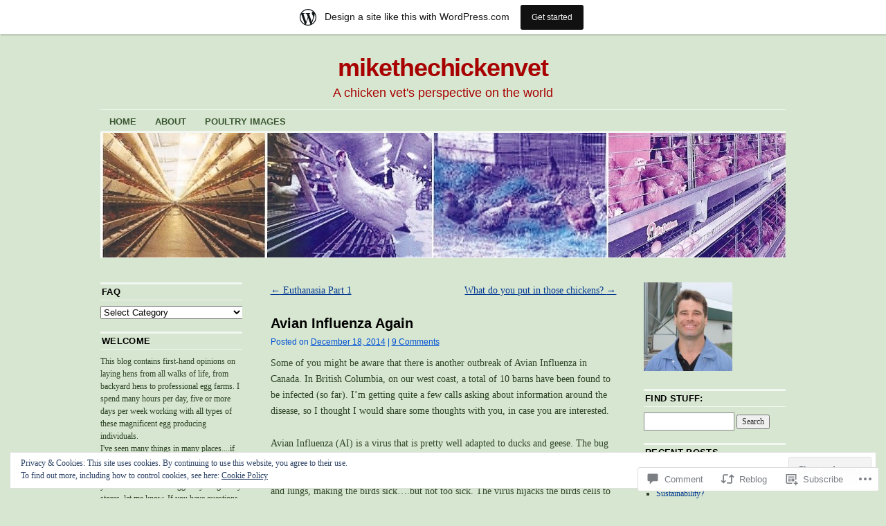

--- FILE ---
content_type: text/html; charset=UTF-8
request_url: https://mikethechickenvet.wordpress.com/2014/12/18/avian-influenza-again/
body_size: 28306
content:
<!DOCTYPE html>
<!--[if IE 6]>
<html id="ie6" lang="en">
<![endif]-->
<!--[if IE 8]>
<html id="ie8" lang="en">
<![endif]-->
<!--[if (!IE)]><!-->
<html lang="en">
<!--<![endif]-->

<head>
<meta charset="UTF-8" />
<title>Avian Influenza Again | mikethechickenvet</title>
<link rel="profile" href="http://gmpg.org/xfn/11" />
<link rel="pingback" href="https://mikethechickenvet.wordpress.com/xmlrpc.php" />
<meta name='robots' content='max-image-preview:large' />
<link rel='dns-prefetch' href='//s0.wp.com' />
<link rel='dns-prefetch' href='//widgets.wp.com' />
<link rel='dns-prefetch' href='//af.pubmine.com' />
<link rel="alternate" type="application/rss+xml" title="mikethechickenvet &raquo; Feed" href="https://mikethechickenvet.wordpress.com/feed/" />
<link rel="alternate" type="application/rss+xml" title="mikethechickenvet &raquo; Comments Feed" href="https://mikethechickenvet.wordpress.com/comments/feed/" />
<link rel="alternate" type="application/rss+xml" title="mikethechickenvet &raquo; Avian Influenza Again Comments Feed" href="https://mikethechickenvet.wordpress.com/2014/12/18/avian-influenza-again/feed/" />
	<script type="text/javascript">
		/* <![CDATA[ */
		function addLoadEvent(func) {
			var oldonload = window.onload;
			if (typeof window.onload != 'function') {
				window.onload = func;
			} else {
				window.onload = function () {
					oldonload();
					func();
				}
			}
		}
		/* ]]> */
	</script>
	<link crossorigin='anonymous' rel='stylesheet' id='all-css-0-1' href='/_static/??-eJx9jFsKAjEMRTdkjYNS8UNcS2caSqfpg0lKcfdORRQf+BM4ufceaEVNOQkmgVhVoep8YmjeOhQGrGuag0dFpoFgLGQEGViuhNuJeQO/BTNKMVN4MMSc+7GV1vGCXWJVySwf9E9JPuBLfKev+kjZPQfRLAHFJ6dGs8Baff/08SWeh6Me9GF30vv5BiA5ZKI=&cssminify=yes' type='text/css' media='all' />
<style id='wp-emoji-styles-inline-css'>

	img.wp-smiley, img.emoji {
		display: inline !important;
		border: none !important;
		box-shadow: none !important;
		height: 1em !important;
		width: 1em !important;
		margin: 0 0.07em !important;
		vertical-align: -0.1em !important;
		background: none !important;
		padding: 0 !important;
	}
/*# sourceURL=wp-emoji-styles-inline-css */
</style>
<link crossorigin='anonymous' rel='stylesheet' id='all-css-2-1' href='/wp-content/plugins/gutenberg-core/v22.4.0/build/styles/block-library/style.min.css?m=1768935615i&cssminify=yes' type='text/css' media='all' />
<style id='wp-block-library-inline-css'>
.has-text-align-justify {
	text-align:justify;
}
.has-text-align-justify{text-align:justify;}

/*# sourceURL=wp-block-library-inline-css */
</style><style id='global-styles-inline-css'>
:root{--wp--preset--aspect-ratio--square: 1;--wp--preset--aspect-ratio--4-3: 4/3;--wp--preset--aspect-ratio--3-4: 3/4;--wp--preset--aspect-ratio--3-2: 3/2;--wp--preset--aspect-ratio--2-3: 2/3;--wp--preset--aspect-ratio--16-9: 16/9;--wp--preset--aspect-ratio--9-16: 9/16;--wp--preset--color--black: #000000;--wp--preset--color--cyan-bluish-gray: #abb8c3;--wp--preset--color--white: #ffffff;--wp--preset--color--pale-pink: #f78da7;--wp--preset--color--vivid-red: #cf2e2e;--wp--preset--color--luminous-vivid-orange: #ff6900;--wp--preset--color--luminous-vivid-amber: #fcb900;--wp--preset--color--light-green-cyan: #7bdcb5;--wp--preset--color--vivid-green-cyan: #00d084;--wp--preset--color--pale-cyan-blue: #8ed1fc;--wp--preset--color--vivid-cyan-blue: #0693e3;--wp--preset--color--vivid-purple: #9b51e0;--wp--preset--gradient--vivid-cyan-blue-to-vivid-purple: linear-gradient(135deg,rgb(6,147,227) 0%,rgb(155,81,224) 100%);--wp--preset--gradient--light-green-cyan-to-vivid-green-cyan: linear-gradient(135deg,rgb(122,220,180) 0%,rgb(0,208,130) 100%);--wp--preset--gradient--luminous-vivid-amber-to-luminous-vivid-orange: linear-gradient(135deg,rgb(252,185,0) 0%,rgb(255,105,0) 100%);--wp--preset--gradient--luminous-vivid-orange-to-vivid-red: linear-gradient(135deg,rgb(255,105,0) 0%,rgb(207,46,46) 100%);--wp--preset--gradient--very-light-gray-to-cyan-bluish-gray: linear-gradient(135deg,rgb(238,238,238) 0%,rgb(169,184,195) 100%);--wp--preset--gradient--cool-to-warm-spectrum: linear-gradient(135deg,rgb(74,234,220) 0%,rgb(151,120,209) 20%,rgb(207,42,186) 40%,rgb(238,44,130) 60%,rgb(251,105,98) 80%,rgb(254,248,76) 100%);--wp--preset--gradient--blush-light-purple: linear-gradient(135deg,rgb(255,206,236) 0%,rgb(152,150,240) 100%);--wp--preset--gradient--blush-bordeaux: linear-gradient(135deg,rgb(254,205,165) 0%,rgb(254,45,45) 50%,rgb(107,0,62) 100%);--wp--preset--gradient--luminous-dusk: linear-gradient(135deg,rgb(255,203,112) 0%,rgb(199,81,192) 50%,rgb(65,88,208) 100%);--wp--preset--gradient--pale-ocean: linear-gradient(135deg,rgb(255,245,203) 0%,rgb(182,227,212) 50%,rgb(51,167,181) 100%);--wp--preset--gradient--electric-grass: linear-gradient(135deg,rgb(202,248,128) 0%,rgb(113,206,126) 100%);--wp--preset--gradient--midnight: linear-gradient(135deg,rgb(2,3,129) 0%,rgb(40,116,252) 100%);--wp--preset--font-size--small: 13px;--wp--preset--font-size--medium: 20px;--wp--preset--font-size--large: 36px;--wp--preset--font-size--x-large: 42px;--wp--preset--font-family--albert-sans: 'Albert Sans', sans-serif;--wp--preset--font-family--alegreya: Alegreya, serif;--wp--preset--font-family--arvo: Arvo, serif;--wp--preset--font-family--bodoni-moda: 'Bodoni Moda', serif;--wp--preset--font-family--bricolage-grotesque: 'Bricolage Grotesque', sans-serif;--wp--preset--font-family--cabin: Cabin, sans-serif;--wp--preset--font-family--chivo: Chivo, sans-serif;--wp--preset--font-family--commissioner: Commissioner, sans-serif;--wp--preset--font-family--cormorant: Cormorant, serif;--wp--preset--font-family--courier-prime: 'Courier Prime', monospace;--wp--preset--font-family--crimson-pro: 'Crimson Pro', serif;--wp--preset--font-family--dm-mono: 'DM Mono', monospace;--wp--preset--font-family--dm-sans: 'DM Sans', sans-serif;--wp--preset--font-family--dm-serif-display: 'DM Serif Display', serif;--wp--preset--font-family--domine: Domine, serif;--wp--preset--font-family--eb-garamond: 'EB Garamond', serif;--wp--preset--font-family--epilogue: Epilogue, sans-serif;--wp--preset--font-family--fahkwang: Fahkwang, sans-serif;--wp--preset--font-family--figtree: Figtree, sans-serif;--wp--preset--font-family--fira-sans: 'Fira Sans', sans-serif;--wp--preset--font-family--fjalla-one: 'Fjalla One', sans-serif;--wp--preset--font-family--fraunces: Fraunces, serif;--wp--preset--font-family--gabarito: Gabarito, system-ui;--wp--preset--font-family--ibm-plex-mono: 'IBM Plex Mono', monospace;--wp--preset--font-family--ibm-plex-sans: 'IBM Plex Sans', sans-serif;--wp--preset--font-family--ibarra-real-nova: 'Ibarra Real Nova', serif;--wp--preset--font-family--instrument-serif: 'Instrument Serif', serif;--wp--preset--font-family--inter: Inter, sans-serif;--wp--preset--font-family--josefin-sans: 'Josefin Sans', sans-serif;--wp--preset--font-family--jost: Jost, sans-serif;--wp--preset--font-family--libre-baskerville: 'Libre Baskerville', serif;--wp--preset--font-family--libre-franklin: 'Libre Franklin', sans-serif;--wp--preset--font-family--literata: Literata, serif;--wp--preset--font-family--lora: Lora, serif;--wp--preset--font-family--merriweather: Merriweather, serif;--wp--preset--font-family--montserrat: Montserrat, sans-serif;--wp--preset--font-family--newsreader: Newsreader, serif;--wp--preset--font-family--noto-sans-mono: 'Noto Sans Mono', sans-serif;--wp--preset--font-family--nunito: Nunito, sans-serif;--wp--preset--font-family--open-sans: 'Open Sans', sans-serif;--wp--preset--font-family--overpass: Overpass, sans-serif;--wp--preset--font-family--pt-serif: 'PT Serif', serif;--wp--preset--font-family--petrona: Petrona, serif;--wp--preset--font-family--piazzolla: Piazzolla, serif;--wp--preset--font-family--playfair-display: 'Playfair Display', serif;--wp--preset--font-family--plus-jakarta-sans: 'Plus Jakarta Sans', sans-serif;--wp--preset--font-family--poppins: Poppins, sans-serif;--wp--preset--font-family--raleway: Raleway, sans-serif;--wp--preset--font-family--roboto: Roboto, sans-serif;--wp--preset--font-family--roboto-slab: 'Roboto Slab', serif;--wp--preset--font-family--rubik: Rubik, sans-serif;--wp--preset--font-family--rufina: Rufina, serif;--wp--preset--font-family--sora: Sora, sans-serif;--wp--preset--font-family--source-sans-3: 'Source Sans 3', sans-serif;--wp--preset--font-family--source-serif-4: 'Source Serif 4', serif;--wp--preset--font-family--space-mono: 'Space Mono', monospace;--wp--preset--font-family--syne: Syne, sans-serif;--wp--preset--font-family--texturina: Texturina, serif;--wp--preset--font-family--urbanist: Urbanist, sans-serif;--wp--preset--font-family--work-sans: 'Work Sans', sans-serif;--wp--preset--spacing--20: 0.44rem;--wp--preset--spacing--30: 0.67rem;--wp--preset--spacing--40: 1rem;--wp--preset--spacing--50: 1.5rem;--wp--preset--spacing--60: 2.25rem;--wp--preset--spacing--70: 3.38rem;--wp--preset--spacing--80: 5.06rem;--wp--preset--shadow--natural: 6px 6px 9px rgba(0, 0, 0, 0.2);--wp--preset--shadow--deep: 12px 12px 50px rgba(0, 0, 0, 0.4);--wp--preset--shadow--sharp: 6px 6px 0px rgba(0, 0, 0, 0.2);--wp--preset--shadow--outlined: 6px 6px 0px -3px rgb(255, 255, 255), 6px 6px rgb(0, 0, 0);--wp--preset--shadow--crisp: 6px 6px 0px rgb(0, 0, 0);}:where(body) { margin: 0; }:where(.is-layout-flex){gap: 0.5em;}:where(.is-layout-grid){gap: 0.5em;}body .is-layout-flex{display: flex;}.is-layout-flex{flex-wrap: wrap;align-items: center;}.is-layout-flex > :is(*, div){margin: 0;}body .is-layout-grid{display: grid;}.is-layout-grid > :is(*, div){margin: 0;}body{padding-top: 0px;padding-right: 0px;padding-bottom: 0px;padding-left: 0px;}:root :where(.wp-element-button, .wp-block-button__link){background-color: #32373c;border-width: 0;color: #fff;font-family: inherit;font-size: inherit;font-style: inherit;font-weight: inherit;letter-spacing: inherit;line-height: inherit;padding-top: calc(0.667em + 2px);padding-right: calc(1.333em + 2px);padding-bottom: calc(0.667em + 2px);padding-left: calc(1.333em + 2px);text-decoration: none;text-transform: inherit;}.has-black-color{color: var(--wp--preset--color--black) !important;}.has-cyan-bluish-gray-color{color: var(--wp--preset--color--cyan-bluish-gray) !important;}.has-white-color{color: var(--wp--preset--color--white) !important;}.has-pale-pink-color{color: var(--wp--preset--color--pale-pink) !important;}.has-vivid-red-color{color: var(--wp--preset--color--vivid-red) !important;}.has-luminous-vivid-orange-color{color: var(--wp--preset--color--luminous-vivid-orange) !important;}.has-luminous-vivid-amber-color{color: var(--wp--preset--color--luminous-vivid-amber) !important;}.has-light-green-cyan-color{color: var(--wp--preset--color--light-green-cyan) !important;}.has-vivid-green-cyan-color{color: var(--wp--preset--color--vivid-green-cyan) !important;}.has-pale-cyan-blue-color{color: var(--wp--preset--color--pale-cyan-blue) !important;}.has-vivid-cyan-blue-color{color: var(--wp--preset--color--vivid-cyan-blue) !important;}.has-vivid-purple-color{color: var(--wp--preset--color--vivid-purple) !important;}.has-black-background-color{background-color: var(--wp--preset--color--black) !important;}.has-cyan-bluish-gray-background-color{background-color: var(--wp--preset--color--cyan-bluish-gray) !important;}.has-white-background-color{background-color: var(--wp--preset--color--white) !important;}.has-pale-pink-background-color{background-color: var(--wp--preset--color--pale-pink) !important;}.has-vivid-red-background-color{background-color: var(--wp--preset--color--vivid-red) !important;}.has-luminous-vivid-orange-background-color{background-color: var(--wp--preset--color--luminous-vivid-orange) !important;}.has-luminous-vivid-amber-background-color{background-color: var(--wp--preset--color--luminous-vivid-amber) !important;}.has-light-green-cyan-background-color{background-color: var(--wp--preset--color--light-green-cyan) !important;}.has-vivid-green-cyan-background-color{background-color: var(--wp--preset--color--vivid-green-cyan) !important;}.has-pale-cyan-blue-background-color{background-color: var(--wp--preset--color--pale-cyan-blue) !important;}.has-vivid-cyan-blue-background-color{background-color: var(--wp--preset--color--vivid-cyan-blue) !important;}.has-vivid-purple-background-color{background-color: var(--wp--preset--color--vivid-purple) !important;}.has-black-border-color{border-color: var(--wp--preset--color--black) !important;}.has-cyan-bluish-gray-border-color{border-color: var(--wp--preset--color--cyan-bluish-gray) !important;}.has-white-border-color{border-color: var(--wp--preset--color--white) !important;}.has-pale-pink-border-color{border-color: var(--wp--preset--color--pale-pink) !important;}.has-vivid-red-border-color{border-color: var(--wp--preset--color--vivid-red) !important;}.has-luminous-vivid-orange-border-color{border-color: var(--wp--preset--color--luminous-vivid-orange) !important;}.has-luminous-vivid-amber-border-color{border-color: var(--wp--preset--color--luminous-vivid-amber) !important;}.has-light-green-cyan-border-color{border-color: var(--wp--preset--color--light-green-cyan) !important;}.has-vivid-green-cyan-border-color{border-color: var(--wp--preset--color--vivid-green-cyan) !important;}.has-pale-cyan-blue-border-color{border-color: var(--wp--preset--color--pale-cyan-blue) !important;}.has-vivid-cyan-blue-border-color{border-color: var(--wp--preset--color--vivid-cyan-blue) !important;}.has-vivid-purple-border-color{border-color: var(--wp--preset--color--vivid-purple) !important;}.has-vivid-cyan-blue-to-vivid-purple-gradient-background{background: var(--wp--preset--gradient--vivid-cyan-blue-to-vivid-purple) !important;}.has-light-green-cyan-to-vivid-green-cyan-gradient-background{background: var(--wp--preset--gradient--light-green-cyan-to-vivid-green-cyan) !important;}.has-luminous-vivid-amber-to-luminous-vivid-orange-gradient-background{background: var(--wp--preset--gradient--luminous-vivid-amber-to-luminous-vivid-orange) !important;}.has-luminous-vivid-orange-to-vivid-red-gradient-background{background: var(--wp--preset--gradient--luminous-vivid-orange-to-vivid-red) !important;}.has-very-light-gray-to-cyan-bluish-gray-gradient-background{background: var(--wp--preset--gradient--very-light-gray-to-cyan-bluish-gray) !important;}.has-cool-to-warm-spectrum-gradient-background{background: var(--wp--preset--gradient--cool-to-warm-spectrum) !important;}.has-blush-light-purple-gradient-background{background: var(--wp--preset--gradient--blush-light-purple) !important;}.has-blush-bordeaux-gradient-background{background: var(--wp--preset--gradient--blush-bordeaux) !important;}.has-luminous-dusk-gradient-background{background: var(--wp--preset--gradient--luminous-dusk) !important;}.has-pale-ocean-gradient-background{background: var(--wp--preset--gradient--pale-ocean) !important;}.has-electric-grass-gradient-background{background: var(--wp--preset--gradient--electric-grass) !important;}.has-midnight-gradient-background{background: var(--wp--preset--gradient--midnight) !important;}.has-small-font-size{font-size: var(--wp--preset--font-size--small) !important;}.has-medium-font-size{font-size: var(--wp--preset--font-size--medium) !important;}.has-large-font-size{font-size: var(--wp--preset--font-size--large) !important;}.has-x-large-font-size{font-size: var(--wp--preset--font-size--x-large) !important;}.has-albert-sans-font-family{font-family: var(--wp--preset--font-family--albert-sans) !important;}.has-alegreya-font-family{font-family: var(--wp--preset--font-family--alegreya) !important;}.has-arvo-font-family{font-family: var(--wp--preset--font-family--arvo) !important;}.has-bodoni-moda-font-family{font-family: var(--wp--preset--font-family--bodoni-moda) !important;}.has-bricolage-grotesque-font-family{font-family: var(--wp--preset--font-family--bricolage-grotesque) !important;}.has-cabin-font-family{font-family: var(--wp--preset--font-family--cabin) !important;}.has-chivo-font-family{font-family: var(--wp--preset--font-family--chivo) !important;}.has-commissioner-font-family{font-family: var(--wp--preset--font-family--commissioner) !important;}.has-cormorant-font-family{font-family: var(--wp--preset--font-family--cormorant) !important;}.has-courier-prime-font-family{font-family: var(--wp--preset--font-family--courier-prime) !important;}.has-crimson-pro-font-family{font-family: var(--wp--preset--font-family--crimson-pro) !important;}.has-dm-mono-font-family{font-family: var(--wp--preset--font-family--dm-mono) !important;}.has-dm-sans-font-family{font-family: var(--wp--preset--font-family--dm-sans) !important;}.has-dm-serif-display-font-family{font-family: var(--wp--preset--font-family--dm-serif-display) !important;}.has-domine-font-family{font-family: var(--wp--preset--font-family--domine) !important;}.has-eb-garamond-font-family{font-family: var(--wp--preset--font-family--eb-garamond) !important;}.has-epilogue-font-family{font-family: var(--wp--preset--font-family--epilogue) !important;}.has-fahkwang-font-family{font-family: var(--wp--preset--font-family--fahkwang) !important;}.has-figtree-font-family{font-family: var(--wp--preset--font-family--figtree) !important;}.has-fira-sans-font-family{font-family: var(--wp--preset--font-family--fira-sans) !important;}.has-fjalla-one-font-family{font-family: var(--wp--preset--font-family--fjalla-one) !important;}.has-fraunces-font-family{font-family: var(--wp--preset--font-family--fraunces) !important;}.has-gabarito-font-family{font-family: var(--wp--preset--font-family--gabarito) !important;}.has-ibm-plex-mono-font-family{font-family: var(--wp--preset--font-family--ibm-plex-mono) !important;}.has-ibm-plex-sans-font-family{font-family: var(--wp--preset--font-family--ibm-plex-sans) !important;}.has-ibarra-real-nova-font-family{font-family: var(--wp--preset--font-family--ibarra-real-nova) !important;}.has-instrument-serif-font-family{font-family: var(--wp--preset--font-family--instrument-serif) !important;}.has-inter-font-family{font-family: var(--wp--preset--font-family--inter) !important;}.has-josefin-sans-font-family{font-family: var(--wp--preset--font-family--josefin-sans) !important;}.has-jost-font-family{font-family: var(--wp--preset--font-family--jost) !important;}.has-libre-baskerville-font-family{font-family: var(--wp--preset--font-family--libre-baskerville) !important;}.has-libre-franklin-font-family{font-family: var(--wp--preset--font-family--libre-franklin) !important;}.has-literata-font-family{font-family: var(--wp--preset--font-family--literata) !important;}.has-lora-font-family{font-family: var(--wp--preset--font-family--lora) !important;}.has-merriweather-font-family{font-family: var(--wp--preset--font-family--merriweather) !important;}.has-montserrat-font-family{font-family: var(--wp--preset--font-family--montserrat) !important;}.has-newsreader-font-family{font-family: var(--wp--preset--font-family--newsreader) !important;}.has-noto-sans-mono-font-family{font-family: var(--wp--preset--font-family--noto-sans-mono) !important;}.has-nunito-font-family{font-family: var(--wp--preset--font-family--nunito) !important;}.has-open-sans-font-family{font-family: var(--wp--preset--font-family--open-sans) !important;}.has-overpass-font-family{font-family: var(--wp--preset--font-family--overpass) !important;}.has-pt-serif-font-family{font-family: var(--wp--preset--font-family--pt-serif) !important;}.has-petrona-font-family{font-family: var(--wp--preset--font-family--petrona) !important;}.has-piazzolla-font-family{font-family: var(--wp--preset--font-family--piazzolla) !important;}.has-playfair-display-font-family{font-family: var(--wp--preset--font-family--playfair-display) !important;}.has-plus-jakarta-sans-font-family{font-family: var(--wp--preset--font-family--plus-jakarta-sans) !important;}.has-poppins-font-family{font-family: var(--wp--preset--font-family--poppins) !important;}.has-raleway-font-family{font-family: var(--wp--preset--font-family--raleway) !important;}.has-roboto-font-family{font-family: var(--wp--preset--font-family--roboto) !important;}.has-roboto-slab-font-family{font-family: var(--wp--preset--font-family--roboto-slab) !important;}.has-rubik-font-family{font-family: var(--wp--preset--font-family--rubik) !important;}.has-rufina-font-family{font-family: var(--wp--preset--font-family--rufina) !important;}.has-sora-font-family{font-family: var(--wp--preset--font-family--sora) !important;}.has-source-sans-3-font-family{font-family: var(--wp--preset--font-family--source-sans-3) !important;}.has-source-serif-4-font-family{font-family: var(--wp--preset--font-family--source-serif-4) !important;}.has-space-mono-font-family{font-family: var(--wp--preset--font-family--space-mono) !important;}.has-syne-font-family{font-family: var(--wp--preset--font-family--syne) !important;}.has-texturina-font-family{font-family: var(--wp--preset--font-family--texturina) !important;}.has-urbanist-font-family{font-family: var(--wp--preset--font-family--urbanist) !important;}.has-work-sans-font-family{font-family: var(--wp--preset--font-family--work-sans) !important;}
/*# sourceURL=global-styles-inline-css */
</style>

<style id='classic-theme-styles-inline-css'>
.wp-block-button__link{background-color:#32373c;border-radius:9999px;box-shadow:none;color:#fff;font-size:1.125em;padding:calc(.667em + 2px) calc(1.333em + 2px);text-decoration:none}.wp-block-file__button{background:#32373c;color:#fff}.wp-block-accordion-heading{margin:0}.wp-block-accordion-heading__toggle{background-color:inherit!important;color:inherit!important}.wp-block-accordion-heading__toggle:not(:focus-visible){outline:none}.wp-block-accordion-heading__toggle:focus,.wp-block-accordion-heading__toggle:hover{background-color:inherit!important;border:none;box-shadow:none;color:inherit;padding:var(--wp--preset--spacing--20,1em) 0;text-decoration:none}.wp-block-accordion-heading__toggle:focus-visible{outline:auto;outline-offset:0}
/*# sourceURL=/wp-content/plugins/gutenberg-core/v22.4.0/build/styles/block-library/classic.min.css */
</style>
<link crossorigin='anonymous' rel='stylesheet' id='all-css-4-1' href='/_static/??-eJx9j9sOwjAIhl/[base64]&cssminify=yes' type='text/css' media='all' />
<link rel='stylesheet' id='verbum-gutenberg-css-css' href='https://widgets.wp.com/verbum-block-editor/block-editor.css?ver=1738686361' media='all' />
<link crossorigin='anonymous' rel='stylesheet' id='all-css-6-1' href='/_static/??/wp-content/themes/pub/coraline/style.css,/wp-content/themes/pub/coraline/inc/style-wpcom.css?m=1741693326j&cssminify=yes' type='text/css' media='all' />
<style id='jetpack_facebook_likebox-inline-css'>
.widget_facebook_likebox {
	overflow: hidden;
}

/*# sourceURL=/wp-content/mu-plugins/jetpack-plugin/moon/modules/widgets/facebook-likebox/style.css */
</style>
<link crossorigin='anonymous' rel='stylesheet' id='all-css-8-1' href='/_static/??-eJzTLy/QTc7PK0nNK9HPLdUtyClNz8wr1i9KTcrJTwcy0/WTi5G5ekCujj52Temp+bo5+cmJJZn5eSgc3bScxMwikFb7XFtDE1NLExMLc0OTLACohS2q&cssminify=yes' type='text/css' media='all' />
<style id='jetpack-global-styles-frontend-style-inline-css'>
:root { --font-headings: unset; --font-base: unset; --font-headings-default: -apple-system,BlinkMacSystemFont,"Segoe UI",Roboto,Oxygen-Sans,Ubuntu,Cantarell,"Helvetica Neue",sans-serif; --font-base-default: -apple-system,BlinkMacSystemFont,"Segoe UI",Roboto,Oxygen-Sans,Ubuntu,Cantarell,"Helvetica Neue",sans-serif;}
/*# sourceURL=jetpack-global-styles-frontend-style-inline-css */
</style>
<link crossorigin='anonymous' rel='stylesheet' id='all-css-10-1' href='/_static/??-eJyNjcEKwjAQRH/IuFRT6kX8FNkmS5K6yQY3Qfx7bfEiXrwM82B4A49qnJRGpUHupnIPqSgs1Cq624chi6zhO5OCRryTR++fW00l7J3qDv43XVNxoOISsmEJol/wY2uR8vs3WggsM/I6uOTzMI3Hw8lOg11eUT1JKA==&cssminify=yes' type='text/css' media='all' />
<script type="text/javascript" id="jetpack_related-posts-js-extra">
/* <![CDATA[ */
var related_posts_js_options = {"post_heading":"h4"};
//# sourceURL=jetpack_related-posts-js-extra
/* ]]> */
</script>
<script type="text/javascript" id="wpcom-actionbar-placeholder-js-extra">
/* <![CDATA[ */
var actionbardata = {"siteID":"24659078","postID":"1111","siteURL":"https://mikethechickenvet.wordpress.com","xhrURL":"https://mikethechickenvet.wordpress.com/wp-admin/admin-ajax.php","nonce":"599d797d32","isLoggedIn":"","statusMessage":"","subsEmailDefault":"instantly","proxyScriptUrl":"https://s0.wp.com/wp-content/js/wpcom-proxy-request.js?m=1513050504i&amp;ver=20211021","shortlink":"https://wp.me/p1FsX4-hV","i18n":{"followedText":"New posts from this site will now appear in your \u003Ca href=\"https://wordpress.com/reader\"\u003EReader\u003C/a\u003E","foldBar":"Collapse this bar","unfoldBar":"Expand this bar","shortLinkCopied":"Shortlink copied to clipboard."}};
//# sourceURL=wpcom-actionbar-placeholder-js-extra
/* ]]> */
</script>
<script type="text/javascript" id="jetpack-mu-wpcom-settings-js-before">
/* <![CDATA[ */
var JETPACK_MU_WPCOM_SETTINGS = {"assetsUrl":"https://s0.wp.com/wp-content/mu-plugins/jetpack-mu-wpcom-plugin/moon/jetpack_vendor/automattic/jetpack-mu-wpcom/src/build/"};
//# sourceURL=jetpack-mu-wpcom-settings-js-before
/* ]]> */
</script>
<script crossorigin='anonymous' type='text/javascript'  src='/_static/??-eJxdjd0KwjAMhV/ILHNQvRIfRbq2jNY2CU236du7gYh6dfg4f7gKOKYWqGGZQfI8RVJMoYl19zdjYSa8RXI4zjF7rCHbFjwIa9Nf6kqkLukBv4bTlskNpPLj+e+NmafP7crVW6/gslUNuhddEVyGXYCYYPJSt4lruRzPxvT9aRhMegHKMEgx'></script>
<script type="text/javascript" id="rlt-proxy-js-after">
/* <![CDATA[ */
	rltInitialize( {"token":null,"iframeOrigins":["https:\/\/widgets.wp.com"]} );
//# sourceURL=rlt-proxy-js-after
/* ]]> */
</script>
<link rel="EditURI" type="application/rsd+xml" title="RSD" href="https://mikethechickenvet.wordpress.com/xmlrpc.php?rsd" />
<meta name="generator" content="WordPress.com" />
<link rel="canonical" href="https://mikethechickenvet.wordpress.com/2014/12/18/avian-influenza-again/" />
<link rel='shortlink' href='https://wp.me/p1FsX4-hV' />
<link rel="alternate" type="application/json+oembed" href="https://public-api.wordpress.com/oembed/?format=json&amp;url=https%3A%2F%2Fmikethechickenvet.wordpress.com%2F2014%2F12%2F18%2Favian-influenza-again%2F&amp;for=wpcom-auto-discovery" /><link rel="alternate" type="application/xml+oembed" href="https://public-api.wordpress.com/oembed/?format=xml&amp;url=https%3A%2F%2Fmikethechickenvet.wordpress.com%2F2014%2F12%2F18%2Favian-influenza-again%2F&amp;for=wpcom-auto-discovery" />
<!-- Jetpack Open Graph Tags -->
<meta property="og:type" content="article" />
<meta property="og:title" content="Avian Influenza Again" />
<meta property="og:url" content="https://mikethechickenvet.wordpress.com/2014/12/18/avian-influenza-again/" />
<meta property="og:description" content="Some of you might be aware that there is another outbreak of Avian Influenza in Canada. In British Columbia, on our west coast, a total of 10 barns have been found to be infected (so far). I&#8217;…" />
<meta property="article:published_time" content="2014-12-18T19:06:28+00:00" />
<meta property="article:modified_time" content="2014-12-18T19:06:28+00:00" />
<meta property="og:site_name" content="mikethechickenvet" />
<meta property="og:image" content="https://s0.wp.com/i/blank.jpg?m=1383295312i" />
<meta property="og:image:width" content="200" />
<meta property="og:image:height" content="200" />
<meta property="og:image:alt" content="" />
<meta property="og:locale" content="en_US" />
<meta property="fb:app_id" content="249643311490" />
<meta property="article:publisher" content="https://www.facebook.com/WordPresscom" />
<meta name="twitter:creator" content="@mikechickenvet" />
<meta name="twitter:site" content="@mikechickenvet" />
<meta name="twitter:text:title" content="Avian Influenza Again" />
<meta name="twitter:card" content="summary" />

<!-- End Jetpack Open Graph Tags -->
<link rel="shortcut icon" type="image/x-icon" href="https://s0.wp.com/i/favicon.ico?m=1713425267i" sizes="16x16 24x24 32x32 48x48" />
<link rel="icon" type="image/x-icon" href="https://s0.wp.com/i/favicon.ico?m=1713425267i" sizes="16x16 24x24 32x32 48x48" />
<link rel="apple-touch-icon" href="https://s0.wp.com/i/webclip.png?m=1713868326i" />
<link rel='openid.server' href='https://mikethechickenvet.wordpress.com/?openidserver=1' />
<link rel='openid.delegate' href='https://mikethechickenvet.wordpress.com/' />
<link rel="search" type="application/opensearchdescription+xml" href="https://mikethechickenvet.wordpress.com/osd.xml" title="mikethechickenvet" />
<link rel="search" type="application/opensearchdescription+xml" href="https://s1.wp.com/opensearch.xml" title="WordPress.com" />
<meta name="theme-color" content="#d7e6d0" />
<meta name="description" content="Some of you might be aware that there is another outbreak of Avian Influenza in Canada. In British Columbia, on our west coast, a total of 10 barns have been found to be infected (so far). I&#039;m getting quite a few calls asking about information around the disease, so I thought I would share some&hellip;" />
<style type="text/css" id="custom-background-css">
body.custom-background { background-color: #d7e6d0; }
</style>
	<script type="text/javascript">
/* <![CDATA[ */
var wa_client = {}; wa_client.cmd = []; wa_client.config = { 'blog_id': 24659078, 'blog_language': 'en', 'is_wordads': false, 'hosting_type': 0, 'afp_account_id': 'pub-6394814091435173', 'afp_host_id': 5038568878849053, 'theme': 'pub/coraline', '_': { 'title': 'Advertisement', 'privacy_settings': 'Privacy Settings' }, 'formats': [ 'inline', 'belowpost', 'bottom_sticky', 'sidebar_sticky_right', 'sidebar', 'gutenberg_rectangle', 'gutenberg_leaderboard', 'gutenberg_mobile_leaderboard', 'gutenberg_skyscraper' ] };
/* ]]> */
</script>
		<script type="text/javascript">

			window.doNotSellCallback = function() {

				var linkElements = [
					'a[href="https://wordpress.com/?ref=footer_blog"]',
					'a[href="https://wordpress.com/?ref=footer_website"]',
					'a[href="https://wordpress.com/?ref=vertical_footer"]',
					'a[href^="https://wordpress.com/?ref=footer_segment_"]',
				].join(',');

				var dnsLink = document.createElement( 'a' );
				dnsLink.href = 'https://wordpress.com/advertising-program-optout/';
				dnsLink.classList.add( 'do-not-sell-link' );
				dnsLink.rel = 'nofollow';
				dnsLink.style.marginLeft = '0.5em';
				dnsLink.textContent = 'Do Not Sell or Share My Personal Information';

				var creditLinks = document.querySelectorAll( linkElements );

				if ( 0 === creditLinks.length ) {
					return false;
				}

				Array.prototype.forEach.call( creditLinks, function( el ) {
					el.insertAdjacentElement( 'afterend', dnsLink );
				});

				return true;
			};

		</script>
		<style type="text/css" id="custom-colors-css">#infinite-handle span { color: #141414;}
body { background-color: #d7e6d0;}
body { color: #2D4426;}
.sticky { background-color: #C9DDBF;}
.sticky { border-color: #9EC38D;}
#branding img { border-color: #F3F7F1;}
#access, #footer, #colophon { border-color: #F3F7F1;}
#access li:hover > a,#access ul ul :hover > a { color: #d7e6d0;}
#access .current-menu-item a,#access .current-menu-ancestor a,#access .current_page_item a,#access .current_page_ancestor a { color: #d7e6d0;}
#access a { color: #3A5732;}
#access ul ul a { background-color: #3A5732;}
#access ul ul a { color: #d7e6d0;}
#access ul ul a:hover { color: #FFFFFF;}
#access li:hover > a,#access ul ul :hover > a { background-color: #3A5732;}
#access .current-menu-item a,#access .current-menu-ancestor a,#access .current_page_item a,#access .current_page_ancestor a { background-color: #3A5732;}
.entry-info .comments-link a:hover { color: #d7e6d0;}
.widget-title { border-bottom-color: #F3F7F1;}
.widget-title { border-top-color: #F3F7F1;}
.infinite-scroll .infinite-loader { color: #162512;}
#infinite-handle span { background-color: #679950;}
#infinite-handle span { border-color: #51783F;}
#colophon { color: #44633A;}
#colophon a { color: #21351C;}
html,body,div,span,applet,object,iframe,h1,h2,h3,h4,h5,h6,p,blockquote,pre,a,abbr,acronym,address,big,cite,code,del,dfn,em,font,ins,kbd,q,s,samp,small,strike,strong,sub,sup,tt,var,dl,dt,dd,ol,ul,li,fieldset,form,label,legend,caption,table,tbody,tfoot,thead,tr,th,td { border-color: #000000;}
a img { border-color: #000000;}
h1,h2,h3 { color: #000000;}
hr { border-color: #000000;}
h1 a,h2 a,h3 a { color: #000000;}
#site-title a { color: #000000;}
#site-description { color: #000000;}
.entry-title a { color: #000000;}
.entry-title a:hover { color: #000000;}
.widget-title a { color: #000000;}
a, a:visited { color: #003893;}
a:active, a:hover { color: #003A99;}
.navigation a:visited { color: #0060ff;}
#wp-calendar a:visited { color: #0060ff;}
.entry-meta, .entry-meta a, .entry-content h4, #content .gallery .gallery-caption, .entry-info, .entry-info a { color: #0052D6;}
.entry-info .comments-link a { color: #0052D6;}
#masthead #site-title a, #masthead #site-description { color: #A80000;}
.entry-meta a:hover { color: #df0000;}
.entry-info a:hover { color: #df0000;}
.navigation a:visited:hover,.navigation a:active,.navigation a:hover { color: #df0000;}
#wp-calendar a:visited:hover { color: #df0000;}
#comments .comment-meta a:hover { color: #df0000;}
#colophon a:hover { color: #df0000;}
</style>
<script type="text/javascript">
	window.google_analytics_uacct = "UA-52447-2";
</script>

<script type="text/javascript">
	var _gaq = _gaq || [];
	_gaq.push(['_setAccount', 'UA-52447-2']);
	_gaq.push(['_gat._anonymizeIp']);
	_gaq.push(['_setDomainName', 'wordpress.com']);
	_gaq.push(['_initData']);
	_gaq.push(['_trackPageview']);

	(function() {
		var ga = document.createElement('script'); ga.type = 'text/javascript'; ga.async = true;
		ga.src = ('https:' == document.location.protocol ? 'https://ssl' : 'http://www') + '.google-analytics.com/ga.js';
		(document.getElementsByTagName('head')[0] || document.getElementsByTagName('body')[0]).appendChild(ga);
	})();
</script>
<link crossorigin='anonymous' rel='stylesheet' id='all-css-0-3' href='/wp-content/mu-plugins/jetpack-plugin/moon/_inc/build/subscriptions/subscriptions.min.css?m=1753976312i&cssminify=yes' type='text/css' media='all' />
</head>

<body class="wp-singular post-template-default single single-post postid-1111 single-format-standard custom-background wp-theme-pubcoraline customizer-styles-applied three-column sidebar-content-sidebar jetpack-reblog-enabled has-marketing-bar has-marketing-bar-theme-coraline">
<div id="container" class="hfeed contain">
	<div id="header">
		<div id="masthead" role="banner">
						<div id="site-title">
				<span>
					<a href="https://mikethechickenvet.wordpress.com/" title="mikethechickenvet" rel="home">mikethechickenvet</a>
				</span>
			</div>
			<div id="site-description">A chicken vet&#039;s perspective on the world</div>
		</div><!-- #masthead -->

		<div id="access" role="navigation">
		  			<div class="skip-link screen-reader-text"><a href="#content" title="Skip to content">Skip to content</a></div>
						<div class="menu"><ul>
<li ><a href="https://mikethechickenvet.wordpress.com/">Home</a></li><li class="page_item page-item-2"><a href="https://mikethechickenvet.wordpress.com/about/">About</a></li>
<li class="page_item page-item-428"><a href="https://mikethechickenvet.wordpress.com/poultry-images/">Poultry Images</a></li>
</ul></div>
		</div><!-- #access -->

		<div id="branding">
						<a href="https://mikethechickenvet.wordpress.com/">
									<img src="https://mikethechickenvet.wordpress.com/wp-content/uploads/2011/11/cropped-scan00011.jpg" width="990" height="180" alt="" />
							</a>
					</div><!-- #branding -->
	</div><!-- #header -->

	<div id="content-box">

<div id="content-container">
	<div id="content" role="main">

	
		<div id="nav-above" class="navigation">
			<div class="nav-previous"><a href="https://mikethechickenvet.wordpress.com/2014/06/08/euthanasia-part-1/" rel="prev"><span class="meta-nav">&larr;</span> Euthanasia Part 1</a></div>
			<div class="nav-next"><a href="https://mikethechickenvet.wordpress.com/2015/02/12/what-do-you-put-in-those-chickens/" rel="next">What do you put in those&nbsp;chickens? <span class="meta-nav">&rarr;</span></a></div>
		</div><!-- #nav-above -->

		<div id="post-1111" class="post-1111 post type-post status-publish format-standard hentry category-uncategorized">

			
			<h1 class="entry-title">Avian Influenza Again</h1>
							<div class="entry-meta">
					<span class="meta-prep meta-prep-author">Posted on</span> <a href="https://mikethechickenvet.wordpress.com/2014/12/18/avian-influenza-again/" title="2:06 pm" rel="bookmark"><span class="entry-date">December 18, 2014</span></a> <span class="comments-link"><span class="meta-sep">|</span> <a href="https://mikethechickenvet.wordpress.com/2014/12/18/avian-influenza-again/#comments">9 Comments</a></span>
									</div><!-- .entry-meta -->
			
			<div class="entry-content">
				<p>Some of you might be aware that there is another outbreak of Avian Influenza in Canada.  In British Columbia, on our west coast, a total of 10 barns have been found to be infected (so far).  I&#8217;m getting quite a few calls asking about information around the disease, so I thought I would share some thoughts with you, in case you are interested.</p>
<p>Avian Influenza (AI) is a virus that is pretty well adapted to ducks and geese.  The bug lives in fairly good harmony with waterfowl, not causing too much disease or problems.  Then&#8230;.it gets into chickens (or turkeys).  AI gets into cells in the windpipes and lungs, making the birds sick&#8230;.but not too sick.  The virus hijacks the birds cells to make copies of itself, and then destroys the cell, and spread the new viruses into the world.  This is what we refer to as &#8220;Low pathogenic&#8221; AI.  Chickens and turkeys don&#8217;t feel well, but the severity is a lot like a cold for us&#8230;farmers would notice the flock was off, but no alarm bells.</p>
<p>Then&#8230;.a couple subtle changes happen in the virus, and the bug becomes able to penetrate cells in the windpipes and lungs, but also the intestines, muscles and some other organs.  The virus makes many more copies of itself each time it invades a cell, and it invades A LOT more cells.  As you can imagine, the amount of virus produced is staggering, and the number of cells damaged by the virus are very high.  The virus now has become &#8220;Highly pathogenic&#8221;.  It makes birds desperately ill or dead extremely quickly.  So quickly, in fact, that they don&#8217;t even seem to be sick&#8230;.you can check the birds in the barn at 9 am, and notice nothing&#8230;.come back at noon, and hundreds of birds are dead&#8230;..call the vet, who gets there at 3pm, and thousands of birds have died&#8230;.it&#8217;s that fast and that severe.  In the current outbreak, over half the turkeys in one flock had died within a day and a half from when they first got sick.</p>
<p>The other aspect of AI is that it is so transmissible that it sometimes seems like magic.  It rides the wind, lives in water, can attach itself to clothes, tires, shovels, manure spreaders&#8230;..anything.  In one outbreak I was involved with in the 90s, a backhoe was used to dig the hole to bury an affected flock for disposal.  The backhoe was washed, and trailered 30 miles back to the owner&#8217;s lot.  It was parked about 200 yards upwind from another barn, and that barn got infected.  Controlling this disease is extremely difficult, and trying not to spread the virus while trying to stop the outbreak is tricky.</p>
<p>There are a small army of really smart people doing heroic amounts of work, trying to stop the spread of this disease.  Birds can&#8217;t move without a permit showing that the flock has tested negative.  Feed is delivered in very precise way, in a determined schedule.  Affected flocks are quarantined, and euthanized, and any flock within the safety zone (usually 1-3km around the affected flock) is immediately tested.  I am REALLY glad I&#8217;m not involved in the clean up, and commend all the farmers, vets, government officials and all the other people involved in the clean up.</p>
<p>You might ask what the human risk is.  The risk for human infection is extremely low.  Very, very few Influenza viruses can transfer from birds to mammals, let alone people.  Also, the only risk to people at all, is through contact with infected live birds, or their environment.  If you are not exposed to sick birds, or involved in the clean-up, you cannot get influenza from eggs, chicken meat, or any chicken product.   I have no more fear of a human pandemic from this outbreak than I fear California falling into the ocean because of a massive earthquake&#8230;..both are imaginable, but vanishingly unlikely. </p>
<p>I hope this helps answer any questions you might have had, and if you would like to know something else, please ask.</p>
<p>Mike the Chicken Vet</p>
<div id="atatags-370373-69748491e8e32">
		<script type="text/javascript">
			__ATA = window.__ATA || {};
			__ATA.cmd = window.__ATA.cmd || [];
			__ATA.cmd.push(function() {
				__ATA.initVideoSlot('atatags-370373-69748491e8e32', {
					sectionId: '370373',
					format: 'inread'
				});
			});
		</script>
	</div><span id="wordads-inline-marker" style="display: none;"></span><div id="jp-post-flair" class="sharedaddy sd-like-enabled sd-sharing-enabled"><div class="sharedaddy sd-sharing-enabled"><div class="robots-nocontent sd-block sd-social sd-social-icon-text sd-sharing"><h3 class="sd-title">Share this:</h3><div class="sd-content"><ul><li class="share-twitter"><a rel="nofollow noopener noreferrer"
				data-shared="sharing-twitter-1111"
				class="share-twitter sd-button share-icon"
				href="https://mikethechickenvet.wordpress.com/2014/12/18/avian-influenza-again/?share=twitter"
				target="_blank"
				aria-labelledby="sharing-twitter-1111"
				>
				<span id="sharing-twitter-1111" hidden>Share on X (Opens in new window)</span>
				<span>X</span>
			</a></li><li class="share-facebook"><a rel="nofollow noopener noreferrer"
				data-shared="sharing-facebook-1111"
				class="share-facebook sd-button share-icon"
				href="https://mikethechickenvet.wordpress.com/2014/12/18/avian-influenza-again/?share=facebook"
				target="_blank"
				aria-labelledby="sharing-facebook-1111"
				>
				<span id="sharing-facebook-1111" hidden>Share on Facebook (Opens in new window)</span>
				<span>Facebook</span>
			</a></li><li class="share-end"></li></ul></div></div></div><div class='sharedaddy sd-block sd-like jetpack-likes-widget-wrapper jetpack-likes-widget-unloaded' id='like-post-wrapper-24659078-1111-69748491e9344' data-src='//widgets.wp.com/likes/index.html?ver=20260124#blog_id=24659078&amp;post_id=1111&amp;origin=mikethechickenvet.wordpress.com&amp;obj_id=24659078-1111-69748491e9344' data-name='like-post-frame-24659078-1111-69748491e9344' data-title='Like or Reblog'><div class='likes-widget-placeholder post-likes-widget-placeholder' style='height: 55px;'><span class='button'><span>Like</span></span> <span class='loading'>Loading...</span></div><span class='sd-text-color'></span><a class='sd-link-color'></a></div>
<div id='jp-relatedposts' class='jp-relatedposts' >
	<h3 class="jp-relatedposts-headline"><em>Related</em></h3>
</div></div>							</div><!-- .entry-content -->

			<div class="entry-info">
							This entry was posted in <a href="https://mikethechickenvet.wordpress.com/category/uncategorized/" rel="category tag">Uncategorized</a>. Bookmark the <a href="https://mikethechickenvet.wordpress.com/2014/12/18/avian-influenza-again/" title="Permalink to Avian Influenza Again" rel="bookmark">permalink</a>.							</div><!-- .entry-info -->
		</div><!-- #post-## -->

		<div id="nav-below" class="navigation">
			<div class="nav-previous"><a href="https://mikethechickenvet.wordpress.com/2014/06/08/euthanasia-part-1/" rel="prev"><span class="meta-nav">&larr;</span> Euthanasia Part 1</a></div>
			<div class="nav-next"><a href="https://mikethechickenvet.wordpress.com/2015/02/12/what-do-you-put-in-those-chickens/" rel="next">What do you put in those&nbsp;chickens? <span class="meta-nav">&rarr;</span></a></div>
		</div><!-- #nav-below -->

		
<div id="comments">

	
			<h3 id="comments-title">
			9 responses to &ldquo;<span>Avian Influenza Again</span>&rdquo;		</h3>

		
		<ol class="commentlist">
				<li class="comment even thread-even depth-1" id="li-comment-2269">
		<div id="comment-2269">
		<div class="comment-author vcard">
			<img referrerpolicy="no-referrer" alt='Darcey Byrne&#039;s avatar' src='https://1.gravatar.com/avatar/afb1a7cae14cdcc3479a586f734cbf1bde70f830125ba945294cb82ce5f9c003?s=48&#038;d=identicon&#038;r=G' srcset='https://1.gravatar.com/avatar/afb1a7cae14cdcc3479a586f734cbf1bde70f830125ba945294cb82ce5f9c003?s=48&#038;d=identicon&#038;r=G 1x, https://1.gravatar.com/avatar/afb1a7cae14cdcc3479a586f734cbf1bde70f830125ba945294cb82ce5f9c003?s=72&#038;d=identicon&#038;r=G 1.5x, https://1.gravatar.com/avatar/afb1a7cae14cdcc3479a586f734cbf1bde70f830125ba945294cb82ce5f9c003?s=96&#038;d=identicon&#038;r=G 2x, https://1.gravatar.com/avatar/afb1a7cae14cdcc3479a586f734cbf1bde70f830125ba945294cb82ce5f9c003?s=144&#038;d=identicon&#038;r=G 3x, https://1.gravatar.com/avatar/afb1a7cae14cdcc3479a586f734cbf1bde70f830125ba945294cb82ce5f9c003?s=192&#038;d=identicon&#038;r=G 4x' class='avatar avatar-48' height='48' width='48' decoding='async' />
			<cite class="fn"><a href="https://www.facebook.com/darcey.byrne" class="url" rel="ugc external nofollow">Darcey Byrne</a></cite>

			<span class="comment-meta commentmetadata">
				|
				<a href="https://mikethechickenvet.wordpress.com/2014/12/18/avian-influenza-again/#comment-2269">
				December 18, 2014 at 3:25 pm</a>
					|
					<a rel="nofollow" class="comment-reply-link" href="https://mikethechickenvet.wordpress.com/2014/12/18/avian-influenza-again/?replytocom=2269#respond" data-commentid="2269" data-postid="1111" data-belowelement="comment-2269" data-respondelement="respond" data-replyto="Reply to Darcey Byrne" aria-label="Reply to Darcey Byrne">Reply</a>								</span><!-- .comment-meta .commentmetadata -->
		</div><!-- .comment-author .vcard -->
		
		<div class="comment-body"><p>Well written!</p>
</div>

	</div><!-- #comment-##  -->

	</li><!-- #comment-## -->
	<li class="comment odd alt thread-odd thread-alt depth-1" id="li-comment-2271">
		<div id="comment-2271">
		<div class="comment-author vcard">
			<img referrerpolicy="no-referrer" alt='jennifer&#039;s avatar' src='https://2.gravatar.com/avatar/b9ff58c6d92f768edd4b9db1828ccd909d77c83c404b19d49c17f1bb70f65c9a?s=48&#038;d=identicon&#038;r=G' srcset='https://2.gravatar.com/avatar/b9ff58c6d92f768edd4b9db1828ccd909d77c83c404b19d49c17f1bb70f65c9a?s=48&#038;d=identicon&#038;r=G 1x, https://2.gravatar.com/avatar/b9ff58c6d92f768edd4b9db1828ccd909d77c83c404b19d49c17f1bb70f65c9a?s=72&#038;d=identicon&#038;r=G 1.5x, https://2.gravatar.com/avatar/b9ff58c6d92f768edd4b9db1828ccd909d77c83c404b19d49c17f1bb70f65c9a?s=96&#038;d=identicon&#038;r=G 2x, https://2.gravatar.com/avatar/b9ff58c6d92f768edd4b9db1828ccd909d77c83c404b19d49c17f1bb70f65c9a?s=144&#038;d=identicon&#038;r=G 3x, https://2.gravatar.com/avatar/b9ff58c6d92f768edd4b9db1828ccd909d77c83c404b19d49c17f1bb70f65c9a?s=192&#038;d=identicon&#038;r=G 4x' class='avatar avatar-48' height='48' width='48' decoding='async' />
			<cite class="fn">jennifer</cite>

			<span class="comment-meta commentmetadata">
				|
				<a href="https://mikethechickenvet.wordpress.com/2014/12/18/avian-influenza-again/#comment-2271">
				December 18, 2014 at 11:57 pm</a>
					|
					<a rel="nofollow" class="comment-reply-link" href="https://mikethechickenvet.wordpress.com/2014/12/18/avian-influenza-again/?replytocom=2271#respond" data-commentid="2271" data-postid="1111" data-belowelement="comment-2271" data-respondelement="respond" data-replyto="Reply to jennifer" aria-label="Reply to jennifer">Reply</a>								</span><!-- .comment-meta .commentmetadata -->
		</div><!-- .comment-author .vcard -->
		
		<div class="comment-body"><p>Good article. Interesting. How common is it in backyard flocks? And/or what is its history in that category or hen keeping?  Aside from careful biosecurity what else can be done to prevent AI?</p>
</div>

	</div><!-- #comment-##  -->

	<ul class="children">
	<li class="comment byuser comment-author-chickenvet bypostauthor even depth-2" id="li-comment-2272">
		<div id="comment-2272">
		<div class="comment-author vcard">
			<img referrerpolicy="no-referrer" alt='chickenvet&#039;s avatar' src='https://1.gravatar.com/avatar/14040f0ee5b85f35aa2a8d7b970088a8e1bbf3488496f67894908d18fe79431b?s=48&#038;d=identicon&#038;r=G' srcset='https://1.gravatar.com/avatar/14040f0ee5b85f35aa2a8d7b970088a8e1bbf3488496f67894908d18fe79431b?s=48&#038;d=identicon&#038;r=G 1x, https://1.gravatar.com/avatar/14040f0ee5b85f35aa2a8d7b970088a8e1bbf3488496f67894908d18fe79431b?s=72&#038;d=identicon&#038;r=G 1.5x, https://1.gravatar.com/avatar/14040f0ee5b85f35aa2a8d7b970088a8e1bbf3488496f67894908d18fe79431b?s=96&#038;d=identicon&#038;r=G 2x, https://1.gravatar.com/avatar/14040f0ee5b85f35aa2a8d7b970088a8e1bbf3488496f67894908d18fe79431b?s=144&#038;d=identicon&#038;r=G 3x, https://1.gravatar.com/avatar/14040f0ee5b85f35aa2a8d7b970088a8e1bbf3488496f67894908d18fe79431b?s=192&#038;d=identicon&#038;r=G 4x' class='avatar avatar-48' height='48' width='48' decoding='async' />
			<cite class="fn"><a href="https://mikethechickenvet.wordpress.com" class="url" rel="ugc">chickenvet</a></cite>

			<span class="comment-meta commentmetadata">
				|
				<a href="https://mikethechickenvet.wordpress.com/2014/12/18/avian-influenza-again/#comment-2272">
				December 19, 2014 at 12:25 am</a>
					|
					<a rel="nofollow" class="comment-reply-link" href="https://mikethechickenvet.wordpress.com/2014/12/18/avian-influenza-again/?replytocom=2272#respond" data-commentid="2272" data-postid="1111" data-belowelement="comment-2272" data-respondelement="respond" data-replyto="Reply to chickenvet" aria-label="Reply to chickenvet">Reply</a>								</span><!-- .comment-meta .commentmetadata -->
		</div><!-- .comment-author .vcard -->
		
		<div class="comment-body"><p>Hi Jennifer. AI occurs in backyard flocks&#8230;.probably more than commercial flocks, since backyard birds are often outside, and more at risk of exposure. It isn&#8217;t often diagnosed, however.   If you have 5 hens, and go out and find them all dead in the morning, would you submit them to a lab? of course not&#8230;you&#8217;d suspect bad feed, or something catastrophe.   so it is under diagnosed, but I don&#8217;t know by how much&#8230;.it is still (thankfully) a very rare disease.   there is really nothing beyond bio security that can be done to prevent it.<br />
Mike</p>
</div>

	</div><!-- #comment-##  -->

	</li><!-- #comment-## -->
</ul><!-- .children -->
</li><!-- #comment-## -->
	<li class="comment odd alt thread-even depth-1" id="li-comment-2275">
		<div id="comment-2275">
		<div class="comment-author vcard">
			<img referrerpolicy="no-referrer" alt='Maria&#039;s avatar' src='https://1.gravatar.com/avatar/d2d65a61ceeeb91346a0eaf73596c453bd8e22f5f78a2ac12eeab197be9cefd8?s=48&#038;d=identicon&#038;r=G' srcset='https://1.gravatar.com/avatar/d2d65a61ceeeb91346a0eaf73596c453bd8e22f5f78a2ac12eeab197be9cefd8?s=48&#038;d=identicon&#038;r=G 1x, https://1.gravatar.com/avatar/d2d65a61ceeeb91346a0eaf73596c453bd8e22f5f78a2ac12eeab197be9cefd8?s=72&#038;d=identicon&#038;r=G 1.5x, https://1.gravatar.com/avatar/d2d65a61ceeeb91346a0eaf73596c453bd8e22f5f78a2ac12eeab197be9cefd8?s=96&#038;d=identicon&#038;r=G 2x, https://1.gravatar.com/avatar/d2d65a61ceeeb91346a0eaf73596c453bd8e22f5f78a2ac12eeab197be9cefd8?s=144&#038;d=identicon&#038;r=G 3x, https://1.gravatar.com/avatar/d2d65a61ceeeb91346a0eaf73596c453bd8e22f5f78a2ac12eeab197be9cefd8?s=192&#038;d=identicon&#038;r=G 4x' class='avatar avatar-48' height='48' width='48' loading='lazy' decoding='async' />
			<cite class="fn">Maria</cite>

			<span class="comment-meta commentmetadata">
				|
				<a href="https://mikethechickenvet.wordpress.com/2014/12/18/avian-influenza-again/#comment-2275">
				December 19, 2014 at 7:32 am</a>
					|
					<a rel="nofollow" class="comment-reply-link" href="https://mikethechickenvet.wordpress.com/2014/12/18/avian-influenza-again/?replytocom=2275#respond" data-commentid="2275" data-postid="1111" data-belowelement="comment-2275" data-respondelement="respond" data-replyto="Reply to Maria" aria-label="Reply to Maria">Reply</a>								</span><!-- .comment-meta .commentmetadata -->
		</div><!-- .comment-author .vcard -->
		
		<div class="comment-body"><p>If a backyard flock tests positive for AI and the flock is culled, how long of a time period must pass before a new flock can be brought in and not catch the virus? What can be used to disinfect/sterilize the area where an AI flock  was kept to make it safe for future birds?</p>
</div>

	</div><!-- #comment-##  -->

	<ul class="children">
	<li class="comment byuser comment-author-chickenvet bypostauthor even depth-2" id="li-comment-2276">
		<div id="comment-2276">
		<div class="comment-author vcard">
			<img referrerpolicy="no-referrer" alt='chickenvet&#039;s avatar' src='https://1.gravatar.com/avatar/14040f0ee5b85f35aa2a8d7b970088a8e1bbf3488496f67894908d18fe79431b?s=48&#038;d=identicon&#038;r=G' srcset='https://1.gravatar.com/avatar/14040f0ee5b85f35aa2a8d7b970088a8e1bbf3488496f67894908d18fe79431b?s=48&#038;d=identicon&#038;r=G 1x, https://1.gravatar.com/avatar/14040f0ee5b85f35aa2a8d7b970088a8e1bbf3488496f67894908d18fe79431b?s=72&#038;d=identicon&#038;r=G 1.5x, https://1.gravatar.com/avatar/14040f0ee5b85f35aa2a8d7b970088a8e1bbf3488496f67894908d18fe79431b?s=96&#038;d=identicon&#038;r=G 2x, https://1.gravatar.com/avatar/14040f0ee5b85f35aa2a8d7b970088a8e1bbf3488496f67894908d18fe79431b?s=144&#038;d=identicon&#038;r=G 3x, https://1.gravatar.com/avatar/14040f0ee5b85f35aa2a8d7b970088a8e1bbf3488496f67894908d18fe79431b?s=192&#038;d=identicon&#038;r=G 4x' class='avatar avatar-48' height='48' width='48' loading='lazy' decoding='async' />
			<cite class="fn"><a href="https://mikethechickenvet.wordpress.com" class="url" rel="ugc">chickenvet</a></cite>

			<span class="comment-meta commentmetadata">
				|
				<a href="https://mikethechickenvet.wordpress.com/2014/12/18/avian-influenza-again/#comment-2276">
				December 19, 2014 at 7:55 am</a>
					|
					<a rel="nofollow" class="comment-reply-link" href="https://mikethechickenvet.wordpress.com/2014/12/18/avian-influenza-again/?replytocom=2276#respond" data-commentid="2276" data-postid="1111" data-belowelement="comment-2276" data-respondelement="respond" data-replyto="Reply to chickenvet" aria-label="Reply to chickenvet">Reply</a>								</span><!-- .comment-meta .commentmetadata -->
		</div><!-- .comment-author .vcard -->
		
		<div class="comment-body"><p>Hi Maria, if a flock is euthanized for AI, there is extensive cleaning disinfection and disposal that is mandated by law. This includes extensive testing by the government agencies. Once the entire quarantine zone is free of the virus for 60 days, birds can be brought back into the area. After the zone is clear, disinfection is not an issue, other than trying to keep general bio security in place. </p>
<p>Mike</p>
</div>

	</div><!-- #comment-##  -->

	</li><!-- #comment-## -->
</ul><!-- .children -->
</li><!-- #comment-## -->
	<li class="comment odd alt thread-odd thread-alt depth-1" id="li-comment-2282">
		<div id="comment-2282">
		<div class="comment-author vcard">
			<img referrerpolicy="no-referrer" alt='Marci Ramos&#039;s avatar' src='https://2.gravatar.com/avatar/ee899bde11d4d0c0f1a30aaaec11403a29b511aec9a0564bb13788915f68d300?s=48&#038;d=identicon&#038;r=G' srcset='https://2.gravatar.com/avatar/ee899bde11d4d0c0f1a30aaaec11403a29b511aec9a0564bb13788915f68d300?s=48&#038;d=identicon&#038;r=G 1x, https://2.gravatar.com/avatar/ee899bde11d4d0c0f1a30aaaec11403a29b511aec9a0564bb13788915f68d300?s=72&#038;d=identicon&#038;r=G 1.5x, https://2.gravatar.com/avatar/ee899bde11d4d0c0f1a30aaaec11403a29b511aec9a0564bb13788915f68d300?s=96&#038;d=identicon&#038;r=G 2x, https://2.gravatar.com/avatar/ee899bde11d4d0c0f1a30aaaec11403a29b511aec9a0564bb13788915f68d300?s=144&#038;d=identicon&#038;r=G 3x, https://2.gravatar.com/avatar/ee899bde11d4d0c0f1a30aaaec11403a29b511aec9a0564bb13788915f68d300?s=192&#038;d=identicon&#038;r=G 4x' class='avatar avatar-48' height='48' width='48' loading='lazy' decoding='async' />
			<cite class="fn">Marci Ramos</cite>

			<span class="comment-meta commentmetadata">
				|
				<a href="https://mikethechickenvet.wordpress.com/2014/12/18/avian-influenza-again/#comment-2282">
				December 19, 2014 at 4:41 pm</a>
					|
					<a rel="nofollow" class="comment-reply-link" href="https://mikethechickenvet.wordpress.com/2014/12/18/avian-influenza-again/?replytocom=2282#respond" data-commentid="2282" data-postid="1111" data-belowelement="comment-2282" data-respondelement="respond" data-replyto="Reply to Marci Ramos" aria-label="Reply to Marci Ramos">Reply</a>								</span><!-- .comment-meta .commentmetadata -->
		</div><!-- .comment-author .vcard -->
		
		<div class="comment-body"><p>Thank you for the article Dr. Mike. Just breaking is that AI has been found in birds in Washington state and in backyard poultry flocks in Oregon.  For backyard flocks, how at risk are we that the government will demand a flock be culled? Can or have they done this if it is in the area or do you have to have AI diagnosed in the flock?  I am in CA. Thanks,<br />
Marci</p>
</div>

	</div><!-- #comment-##  -->

	<ul class="children">
	<li class="comment byuser comment-author-chickenvet bypostauthor even depth-2" id="li-comment-2284">
		<div id="comment-2284">
		<div class="comment-author vcard">
			<img referrerpolicy="no-referrer" alt='chickenvet&#039;s avatar' src='https://1.gravatar.com/avatar/14040f0ee5b85f35aa2a8d7b970088a8e1bbf3488496f67894908d18fe79431b?s=48&#038;d=identicon&#038;r=G' srcset='https://1.gravatar.com/avatar/14040f0ee5b85f35aa2a8d7b970088a8e1bbf3488496f67894908d18fe79431b?s=48&#038;d=identicon&#038;r=G 1x, https://1.gravatar.com/avatar/14040f0ee5b85f35aa2a8d7b970088a8e1bbf3488496f67894908d18fe79431b?s=72&#038;d=identicon&#038;r=G 1.5x, https://1.gravatar.com/avatar/14040f0ee5b85f35aa2a8d7b970088a8e1bbf3488496f67894908d18fe79431b?s=96&#038;d=identicon&#038;r=G 2x, https://1.gravatar.com/avatar/14040f0ee5b85f35aa2a8d7b970088a8e1bbf3488496f67894908d18fe79431b?s=144&#038;d=identicon&#038;r=G 3x, https://1.gravatar.com/avatar/14040f0ee5b85f35aa2a8d7b970088a8e1bbf3488496f67894908d18fe79431b?s=192&#038;d=identicon&#038;r=G 4x' class='avatar avatar-48' height='48' width='48' loading='lazy' decoding='async' />
			<cite class="fn"><a href="https://mikethechickenvet.wordpress.com" class="url" rel="ugc">chickenvet</a></cite>

			<span class="comment-meta commentmetadata">
				|
				<a href="https://mikethechickenvet.wordpress.com/2014/12/18/avian-influenza-again/#comment-2284">
				December 19, 2014 at 8:17 pm</a>
					|
					<a rel="nofollow" class="comment-reply-link" href="https://mikethechickenvet.wordpress.com/2014/12/18/avian-influenza-again/?replytocom=2284#respond" data-commentid="2284" data-postid="1111" data-belowelement="comment-2284" data-respondelement="respond" data-replyto="Reply to chickenvet" aria-label="Reply to chickenvet">Reply</a>								</span><!-- .comment-meta .commentmetadata -->
		</div><!-- .comment-author .vcard -->
		
		<div class="comment-body"><p>Hi Marci,</p>
<p>Yes, if a backyard flock tests positive for avian influenza, they will be subject to depopulation, same as a commercial flock.  Also, you have to allow inspectors to test your birds, by law.  It is a nasty business for everyone involved. </p>
<p>Mike</p>
</div>

	</div><!-- #comment-##  -->

	</li><!-- #comment-## -->
</ul><!-- .children -->
</li><!-- #comment-## -->
	<li class="comment odd alt thread-even depth-1" id="li-comment-2406">
		<div id="comment-2406">
		<div class="comment-author vcard">
			<img referrerpolicy="no-referrer" alt='Nikki Wesolek&#039;s avatar' src='https://0.gravatar.com/avatar/6fdc528fa78514bf9cdea07fdf9acf3956ed4f4c48aaa3dfbb6cce72daa21fe1?s=48&#038;d=identicon&#038;r=G' srcset='https://0.gravatar.com/avatar/6fdc528fa78514bf9cdea07fdf9acf3956ed4f4c48aaa3dfbb6cce72daa21fe1?s=48&#038;d=identicon&#038;r=G 1x, https://0.gravatar.com/avatar/6fdc528fa78514bf9cdea07fdf9acf3956ed4f4c48aaa3dfbb6cce72daa21fe1?s=72&#038;d=identicon&#038;r=G 1.5x, https://0.gravatar.com/avatar/6fdc528fa78514bf9cdea07fdf9acf3956ed4f4c48aaa3dfbb6cce72daa21fe1?s=96&#038;d=identicon&#038;r=G 2x, https://0.gravatar.com/avatar/6fdc528fa78514bf9cdea07fdf9acf3956ed4f4c48aaa3dfbb6cce72daa21fe1?s=144&#038;d=identicon&#038;r=G 3x, https://0.gravatar.com/avatar/6fdc528fa78514bf9cdea07fdf9acf3956ed4f4c48aaa3dfbb6cce72daa21fe1?s=192&#038;d=identicon&#038;r=G 4x' class='avatar avatar-48' height='48' width='48' loading='lazy' decoding='async' />
			<cite class="fn">Nikki Wesolek</cite>

			<span class="comment-meta commentmetadata">
				|
				<a href="https://mikethechickenvet.wordpress.com/2014/12/18/avian-influenza-again/#comment-2406">
				February 11, 2015 at 8:33 pm</a>
					|
					<a rel="nofollow" class="comment-reply-link" href="https://mikethechickenvet.wordpress.com/2014/12/18/avian-influenza-again/?replytocom=2406#respond" data-commentid="2406" data-postid="1111" data-belowelement="comment-2406" data-respondelement="respond" data-replyto="Reply to Nikki Wesolek" aria-label="Reply to Nikki Wesolek">Reply</a>								</span><!-- .comment-meta .commentmetadata -->
		</div><!-- .comment-author .vcard -->
		
		<div class="comment-body"><p>Hi Mike the Chicken Vet! Say, I was wondering if I could ask about another issue my chickens have had, and one of them currently is sickly with the same issue, but I can&#8217;t find any way to contact you.</p>
</div>

	</div><!-- #comment-##  -->

	<ul class="children">
	<li class="comment byuser comment-author-chickenvet bypostauthor even depth-2" id="li-comment-2408">
		<div id="comment-2408">
		<div class="comment-author vcard">
			<img referrerpolicy="no-referrer" alt='chickenvet&#039;s avatar' src='https://1.gravatar.com/avatar/14040f0ee5b85f35aa2a8d7b970088a8e1bbf3488496f67894908d18fe79431b?s=48&#038;d=identicon&#038;r=G' srcset='https://1.gravatar.com/avatar/14040f0ee5b85f35aa2a8d7b970088a8e1bbf3488496f67894908d18fe79431b?s=48&#038;d=identicon&#038;r=G 1x, https://1.gravatar.com/avatar/14040f0ee5b85f35aa2a8d7b970088a8e1bbf3488496f67894908d18fe79431b?s=72&#038;d=identicon&#038;r=G 1.5x, https://1.gravatar.com/avatar/14040f0ee5b85f35aa2a8d7b970088a8e1bbf3488496f67894908d18fe79431b?s=96&#038;d=identicon&#038;r=G 2x, https://1.gravatar.com/avatar/14040f0ee5b85f35aa2a8d7b970088a8e1bbf3488496f67894908d18fe79431b?s=144&#038;d=identicon&#038;r=G 3x, https://1.gravatar.com/avatar/14040f0ee5b85f35aa2a8d7b970088a8e1bbf3488496f67894908d18fe79431b?s=192&#038;d=identicon&#038;r=G 4x' class='avatar avatar-48' height='48' width='48' loading='lazy' decoding='async' />
			<cite class="fn"><a href="https://mikethechickenvet.wordpress.com" class="url" rel="ugc">chickenvet</a></cite>

			<span class="comment-meta commentmetadata">
				|
				<a href="https://mikethechickenvet.wordpress.com/2014/12/18/avian-influenza-again/#comment-2408">
				February 11, 2015 at 10:20 pm</a>
					|
					<a rel="nofollow" class="comment-reply-link" href="https://mikethechickenvet.wordpress.com/2014/12/18/avian-influenza-again/?replytocom=2408#respond" data-commentid="2408" data-postid="1111" data-belowelement="comment-2408" data-respondelement="respond" data-replyto="Reply to chickenvet" aria-label="Reply to chickenvet">Reply</a>								</span><!-- .comment-meta .commentmetadata -->
		</div><!-- .comment-author .vcard -->
		
		<div class="comment-body"><p>Hi Nicky,</p>
<p>You can email me at <a href="mailto:Wetvet11@gmail.com">Wetvet11@gmail.com</a>, if you&#8217;d like</p>
</div>

	</div><!-- #comment-##  -->

	</li><!-- #comment-## -->
</ul><!-- .children -->
</li><!-- #comment-## -->
		</ol>

		
	
		<div id="respond" class="comment-respond">
		<h3 id="reply-title" class="comment-reply-title">Leave a comment <small><a rel="nofollow" id="cancel-comment-reply-link" href="/2014/12/18/avian-influenza-again/#respond" style="display:none;">Cancel reply</a></small></h3><form action="https://mikethechickenvet.wordpress.com/wp-comments-post.php" method="post" id="commentform" class="comment-form">


<div class="comment-form__verbum transparent"></div><div class="verbum-form-meta"><input type='hidden' name='comment_post_ID' value='1111' id='comment_post_ID' />
<input type='hidden' name='comment_parent' id='comment_parent' value='0' />

			<input type="hidden" name="highlander_comment_nonce" id="highlander_comment_nonce" value="381428c661" />
			<input type="hidden" name="verbum_show_subscription_modal" value="" /></div><p style="display: none;"><input type="hidden" id="akismet_comment_nonce" name="akismet_comment_nonce" value="3af16007dd" /></p><p style="display: none !important;" class="akismet-fields-container" data-prefix="ak_"><label>&#916;<textarea name="ak_hp_textarea" cols="45" rows="8" maxlength="100"></textarea></label><input type="hidden" id="ak_js_1" name="ak_js" value="127"/><script type="text/javascript">
/* <![CDATA[ */
document.getElementById( "ak_js_1" ).setAttribute( "value", ( new Date() ).getTime() );
/* ]]> */
</script>
</p></form>	</div><!-- #respond -->
	
</div><!-- #comments -->
	
	</div><!-- #content -->
</div><!-- #content-container -->


		
		<div id="primary" class="widget-area" role="complementary">
					<ul class="xoxo">

			<li id="categories-3" class="widget-container widget_categories"><h3 class="widget-title">FAQ</h3><form action="https://mikethechickenvet.wordpress.com" method="get"><label class="screen-reader-text" for="cat">FAQ</label><select  name='cat' id='cat' class='postform'>
	<option value='-1'>Select Category</option>
	<option class="level-0" value="69579649">Backyard Flocks &#8211; General Info</option>
	<option class="level-0" value="69580966">Backyard Flocks &#8211; How Tos</option>
	<option class="level-0" value="18474228">Coop Design</option>
	<option class="level-0" value="69579586">Information on Eggs</option>
	<option class="level-0" value="61570372">Professional Egg Farming</option>
	<option class="level-0" value="1">Uncategorized</option>
</select>
</form><script type="text/javascript">
/* <![CDATA[ */

( ( dropdownId ) => {
	const dropdown = document.getElementById( dropdownId );
	function onSelectChange() {
		setTimeout( () => {
			if ( 'escape' === dropdown.dataset.lastkey ) {
				return;
			}
			if ( dropdown.value && parseInt( dropdown.value ) > 0 && dropdown instanceof HTMLSelectElement ) {
				dropdown.parentElement.submit();
			}
		}, 250 );
	}
	function onKeyUp( event ) {
		if ( 'Escape' === event.key ) {
			dropdown.dataset.lastkey = 'escape';
		} else {
			delete dropdown.dataset.lastkey;
		}
	}
	function onClick() {
		delete dropdown.dataset.lastkey;
	}
	dropdown.addEventListener( 'keyup', onKeyUp );
	dropdown.addEventListener( 'click', onClick );
	dropdown.addEventListener( 'change', onSelectChange );
})( "cat" );

//# sourceURL=WP_Widget_Categories%3A%3Awidget
/* ]]> */
</script>
</li><li id="text-4" class="widget-container widget_text"><h3 class="widget-title">Welcome</h3>			<div class="textwidget"><p>This blog contains first-hand opinions on laying hens from all walks of life, from backyard hens to professional egg farms.  I spend many hours per day, five or more days per week working with all types of these magnificent egg producing individuals.<br />
I've seen many things in many places....if you are interested in egg-laying hens, either in your barn or your backyard, or you wonder about the eggs in your grocery stores, let me know.  If you have questions, ask.  If you disagree with me, say so....but mostly, thanks for showing interest.</p>
<p>Mike the Chicken Vet</p>
</div>
		</li><li id="blog_subscription-3" class="widget-container widget_blog_subscription jetpack_subscription_widget"><h3 class="widget-title"><label for="subscribe-field">Follow Blog via Email</label></h3>

			<div class="wp-block-jetpack-subscriptions__container">
			<form
				action="https://subscribe.wordpress.com"
				method="post"
				accept-charset="utf-8"
				data-blog="24659078"
				data-post_access_level="everybody"
				id="subscribe-blog"
			>
				<p>Enter your email address to follow this blog and receive notifications of new posts by email.</p>
				<p id="subscribe-email">
					<label
						id="subscribe-field-label"
						for="subscribe-field"
						class="screen-reader-text"
					>
						Email Address:					</label>

					<input
							type="email"
							name="email"
							autocomplete="email"
							
							style="width: 95%; padding: 1px 10px"
							placeholder="Email Address"
							value=""
							id="subscribe-field"
							required
						/>				</p>

				<p id="subscribe-submit"
									>
					<input type="hidden" name="action" value="subscribe"/>
					<input type="hidden" name="blog_id" value="24659078"/>
					<input type="hidden" name="source" value="https://mikethechickenvet.wordpress.com/2014/12/18/avian-influenza-again/"/>
					<input type="hidden" name="sub-type" value="widget"/>
					<input type="hidden" name="redirect_fragment" value="subscribe-blog"/>
					<input type="hidden" id="_wpnonce" name="_wpnonce" value="9ba3491eeb" />					<button type="submit"
													class="wp-block-button__link"
																	>
						Follow					</button>
				</p>
			</form>
							<div class="wp-block-jetpack-subscriptions__subscount">
					Join 1,105 other subscribers				</div>
						</div>
			
</li>			</ul>
		</div><!-- #primary .widget-area -->

				<div id="secondary" class="widget-area" role="complementary">
			<ul class="xoxo">
			<li id="gravatar-3" class="widget-container widget_gravatar"><p><img referrerpolicy="no-referrer" alt='Unknown&#039;s avatar' src='https://1.gravatar.com/avatar/14040f0ee5b85f35aa2a8d7b970088a8e1bbf3488496f67894908d18fe79431b?s=128&#038;d=identicon&#038;r=G' srcset='https://1.gravatar.com/avatar/14040f0ee5b85f35aa2a8d7b970088a8e1bbf3488496f67894908d18fe79431b?s=128&#038;d=identicon&#038;r=G 1x, https://1.gravatar.com/avatar/14040f0ee5b85f35aa2a8d7b970088a8e1bbf3488496f67894908d18fe79431b?s=192&#038;d=identicon&#038;r=G 1.5x, https://1.gravatar.com/avatar/14040f0ee5b85f35aa2a8d7b970088a8e1bbf3488496f67894908d18fe79431b?s=256&#038;d=identicon&#038;r=G 2x, https://1.gravatar.com/avatar/14040f0ee5b85f35aa2a8d7b970088a8e1bbf3488496f67894908d18fe79431b?s=384&#038;d=identicon&#038;r=G 3x, https://1.gravatar.com/avatar/14040f0ee5b85f35aa2a8d7b970088a8e1bbf3488496f67894908d18fe79431b?s=512&#038;d=identicon&#038;r=G 4x' class='avatar avatar-128 grav-widget-none' height='128' width='128' loading='lazy' decoding='async' /></p>
</li><li id="search-2" class="widget-container widget_search"><h3 class="widget-title">Find Stuff:</h3><form role="search" method="get" id="searchform" class="searchform" action="https://mikethechickenvet.wordpress.com/">
				<div>
					<label class="screen-reader-text" for="s">Search for:</label>
					<input type="text" value="" name="s" id="s" />
					<input type="submit" id="searchsubmit" value="Search" />
				</div>
			</form></li>
		<li id="recent-posts-2" class="widget-container widget_recent_entries">
		<h3 class="widget-title">Recent Posts</h3>
		<ul>
											<li>
					<a href="https://mikethechickenvet.wordpress.com/2023/09/14/hen-pecking-barnyard-bullies/">Hen-Pecking (Barnyard Bullies)</a>
									</li>
											<li>
					<a href="https://mikethechickenvet.wordpress.com/2023/04/04/sustainability/">Sustainability?</a>
									</li>
											<li>
					<a href="https://mikethechickenvet.wordpress.com/2023/02/28/why-canada-keeps-laying-hens-in-furnished-cages/">Why Canada Keeps Laying Hens in Furnished&nbsp;Cages</a>
									</li>
											<li>
					<a href="https://mikethechickenvet.wordpress.com/2021/03/21/help-your-flock-spring-forward/">Help Your Flock Spring&nbsp;Forward</a>
									</li>
											<li>
					<a href="https://mikethechickenvet.wordpress.com/2021/03/02/mareks-vaccine-info/">Mareks Vaccine Info</a>
									</li>
					</ul>

		</li><li id="archives-4" class="widget-container widget_archive"><h3 class="widget-title">Archives</h3>
			<ul>
					<li><a href='https://mikethechickenvet.wordpress.com/2023/09/'>September 2023</a></li>
	<li><a href='https://mikethechickenvet.wordpress.com/2023/04/'>April 2023</a></li>
	<li><a href='https://mikethechickenvet.wordpress.com/2023/02/'>February 2023</a></li>
	<li><a href='https://mikethechickenvet.wordpress.com/2021/03/'>March 2021</a></li>
	<li><a href='https://mikethechickenvet.wordpress.com/2017/03/'>March 2017</a></li>
	<li><a href='https://mikethechickenvet.wordpress.com/2017/02/'>February 2017</a></li>
	<li><a href='https://mikethechickenvet.wordpress.com/2017/01/'>January 2017</a></li>
	<li><a href='https://mikethechickenvet.wordpress.com/2015/04/'>April 2015</a></li>
	<li><a href='https://mikethechickenvet.wordpress.com/2015/02/'>February 2015</a></li>
	<li><a href='https://mikethechickenvet.wordpress.com/2014/12/'>December 2014</a></li>
	<li><a href='https://mikethechickenvet.wordpress.com/2014/06/'>June 2014</a></li>
	<li><a href='https://mikethechickenvet.wordpress.com/2014/04/'>April 2014</a></li>
	<li><a href='https://mikethechickenvet.wordpress.com/2014/03/'>March 2014</a></li>
	<li><a href='https://mikethechickenvet.wordpress.com/2014/02/'>February 2014</a></li>
	<li><a href='https://mikethechickenvet.wordpress.com/2013/11/'>November 2013</a></li>
	<li><a href='https://mikethechickenvet.wordpress.com/2013/10/'>October 2013</a></li>
	<li><a href='https://mikethechickenvet.wordpress.com/2013/08/'>August 2013</a></li>
	<li><a href='https://mikethechickenvet.wordpress.com/2013/06/'>June 2013</a></li>
	<li><a href='https://mikethechickenvet.wordpress.com/2013/04/'>April 2013</a></li>
	<li><a href='https://mikethechickenvet.wordpress.com/2013/03/'>March 2013</a></li>
	<li><a href='https://mikethechickenvet.wordpress.com/2012/12/'>December 2012</a></li>
	<li><a href='https://mikethechickenvet.wordpress.com/2012/09/'>September 2012</a></li>
	<li><a href='https://mikethechickenvet.wordpress.com/2012/07/'>July 2012</a></li>
	<li><a href='https://mikethechickenvet.wordpress.com/2012/06/'>June 2012</a></li>
	<li><a href='https://mikethechickenvet.wordpress.com/2012/05/'>May 2012</a></li>
	<li><a href='https://mikethechickenvet.wordpress.com/2012/04/'>April 2012</a></li>
	<li><a href='https://mikethechickenvet.wordpress.com/2012/03/'>March 2012</a></li>
	<li><a href='https://mikethechickenvet.wordpress.com/2012/02/'>February 2012</a></li>
	<li><a href='https://mikethechickenvet.wordpress.com/2012/01/'>January 2012</a></li>
	<li><a href='https://mikethechickenvet.wordpress.com/2011/12/'>December 2011</a></li>
	<li><a href='https://mikethechickenvet.wordpress.com/2011/11/'>November 2011</a></li>
	<li><a href='https://mikethechickenvet.wordpress.com/2011/10/'>October 2011</a></li>
	<li><a href='https://mikethechickenvet.wordpress.com/2011/09/'>September 2011</a></li>
	<li><a href='https://mikethechickenvet.wordpress.com/2011/08/'>August 2011</a></li>
	<li><a href='https://mikethechickenvet.wordpress.com/2011/07/'>July 2011</a></li>
			</ul>

			</li>			</ul>
		</div><!-- #secondary .widget-area -->
		
			</div><!-- #content-box -->

	<div id="footer" role="contentinfo">
		
<div id="footer-widget-area" role="complementary">

	<div id="first" class="widget-area">
		<ul class="xoxo">
			<!-- Invalid Facebook Page URL -->		</ul>
	</div><!-- #first .widget-area -->



	<div id="fourth" class="widget-area">
		<ul class="xoxo">
			<li id="text-5" class="widget-container widget_text">			<div class="textwidget"><div id="statcounter_image" style="display:inline;"><a title="wordpress hit counter" href="http://statcounter.com/wordpress.com/" class="statcounter"><img src="http://c.statcounter.com/7749823/0/3ee8ba45/0/" alt="wordpress hit counter" style="border:none;" /></a></div></div>
		</li>		</ul>
	</div><!-- #fourth .widget-area -->

</div><!-- #footer-widget-area -->
		<div id="colophon">
			<span class="generator-link"><a href="https://wordpress.com/?ref=footer_blog" rel="nofollow">Blog at WordPress.com.</a></span>
					</div><!-- #colophon -->
	</div><!-- #footer -->

</div><!-- #container -->

<!--  -->
<script type="speculationrules">
{"prefetch":[{"source":"document","where":{"and":[{"href_matches":"/*"},{"not":{"href_matches":["/wp-*.php","/wp-admin/*","/files/*","/wp-content/*","/wp-content/plugins/*","/wp-content/themes/pub/coraline/*","/*\\?(.+)"]}},{"not":{"selector_matches":"a[rel~=\"nofollow\"]"}},{"not":{"selector_matches":".no-prefetch, .no-prefetch a"}}]},"eagerness":"conservative"}]}
</script>
<script type="text/javascript" src="//0.gravatar.com/js/hovercards/hovercards.min.js?ver=202604924dcd77a86c6f1d3698ec27fc5da92b28585ddad3ee636c0397cf312193b2a1" id="grofiles-cards-js"></script>
<script type="text/javascript" id="wpgroho-js-extra">
/* <![CDATA[ */
var WPGroHo = {"my_hash":""};
//# sourceURL=wpgroho-js-extra
/* ]]> */
</script>
<script crossorigin='anonymous' type='text/javascript'  src='/wp-content/mu-plugins/gravatar-hovercards/wpgroho.js?m=1610363240i'></script>

	<script>
		// Initialize and attach hovercards to all gravatars
		( function() {
			function init() {
				if ( typeof Gravatar === 'undefined' ) {
					return;
				}

				if ( typeof Gravatar.init !== 'function' ) {
					return;
				}

				Gravatar.profile_cb = function ( hash, id ) {
					WPGroHo.syncProfileData( hash, id );
				};

				Gravatar.my_hash = WPGroHo.my_hash;
				Gravatar.init(
					'body',
					'#wp-admin-bar-my-account',
					{
						i18n: {
							'Edit your profile →': 'Edit your profile →',
							'View profile →': 'View profile →',
							'Contact': 'Contact',
							'Send money': 'Send money',
							'Sorry, we are unable to load this Gravatar profile.': 'Sorry, we are unable to load this Gravatar profile.',
							'Gravatar not found.': 'Gravatar not found.',
							'Too Many Requests.': 'Too Many Requests.',
							'Internal Server Error.': 'Internal Server Error.',
							'Is this you?': 'Is this you?',
							'Claim your free profile.': 'Claim your free profile.',
							'Email': 'Email',
							'Home Phone': 'Home Phone',
							'Work Phone': 'Work Phone',
							'Cell Phone': 'Cell Phone',
							'Contact Form': 'Contact Form',
							'Calendar': 'Calendar',
						},
					}
				);
			}

			if ( document.readyState !== 'loading' ) {
				init();
			} else {
				document.addEventListener( 'DOMContentLoaded', init );
			}
		} )();
	</script>

		<div style="display:none">
	<div class="grofile-hash-map-17f2cdcd261e757b0a5859efdd473c87">
	</div>
	<div class="grofile-hash-map-0f90a7fe15eb9eccab02081782e1e51b">
	</div>
	<div class="grofile-hash-map-da4eea90a3e1cc0e6d46c1ac2a8a71d2">
	</div>
	<div class="grofile-hash-map-9634ba498c8f01a4c05f671c2e63351f">
	</div>
	<div class="grofile-hash-map-5882c16636843927dd4a93b3a533fa6c">
	</div>
	<div class="grofile-hash-map-d7becfcadbd3616ddcea2f41ff9d0e4f">
	</div>
	<div class="grofile-hash-map-da4eea90a3e1cc0e6d46c1ac2a8a71d2">
	</div>
	</div>
		<!-- CCPA [start] -->
		<script type="text/javascript">
			( function () {

				var setupPrivacy = function() {

					// Minimal Mozilla Cookie library
					// https://developer.mozilla.org/en-US/docs/Web/API/Document/cookie/Simple_document.cookie_framework
					var cookieLib = window.cookieLib = {getItem:function(e){return e&&decodeURIComponent(document.cookie.replace(new RegExp("(?:(?:^|.*;)\\s*"+encodeURIComponent(e).replace(/[\-\.\+\*]/g,"\\$&")+"\\s*\\=\\s*([^;]*).*$)|^.*$"),"$1"))||null},setItem:function(e,o,n,t,r,i){if(!e||/^(?:expires|max\-age|path|domain|secure)$/i.test(e))return!1;var c="";if(n)switch(n.constructor){case Number:c=n===1/0?"; expires=Fri, 31 Dec 9999 23:59:59 GMT":"; max-age="+n;break;case String:c="; expires="+n;break;case Date:c="; expires="+n.toUTCString()}return"rootDomain"!==r&&".rootDomain"!==r||(r=(".rootDomain"===r?".":"")+document.location.hostname.split(".").slice(-2).join(".")),document.cookie=encodeURIComponent(e)+"="+encodeURIComponent(o)+c+(r?"; domain="+r:"")+(t?"; path="+t:"")+(i?"; secure":""),!0}};

					// Implement IAB USP API.
					window.__uspapi = function( command, version, callback ) {

						// Validate callback.
						if ( typeof callback !== 'function' ) {
							return;
						}

						// Validate the given command.
						if ( command !== 'getUSPData' || version !== 1 ) {
							callback( null, false );
							return;
						}

						// Check for GPC. If set, override any stored cookie.
						if ( navigator.globalPrivacyControl ) {
							callback( { version: 1, uspString: '1YYN' }, true );
							return;
						}

						// Check for cookie.
						var consent = cookieLib.getItem( 'usprivacy' );

						// Invalid cookie.
						if ( null === consent ) {
							callback( null, false );
							return;
						}

						// Everything checks out. Fire the provided callback with the consent data.
						callback( { version: 1, uspString: consent }, true );
					};

					// Initialization.
					document.addEventListener( 'DOMContentLoaded', function() {

						// Internal functions.
						var setDefaultOptInCookie = function() {
							var value = '1YNN';
							var domain = '.wordpress.com' === location.hostname.slice( -14 ) ? '.rootDomain' : location.hostname;
							cookieLib.setItem( 'usprivacy', value, 365 * 24 * 60 * 60, '/', domain );
						};

						var setDefaultOptOutCookie = function() {
							var value = '1YYN';
							var domain = '.wordpress.com' === location.hostname.slice( -14 ) ? '.rootDomain' : location.hostname;
							cookieLib.setItem( 'usprivacy', value, 24 * 60 * 60, '/', domain );
						};

						var setDefaultNotApplicableCookie = function() {
							var value = '1---';
							var domain = '.wordpress.com' === location.hostname.slice( -14 ) ? '.rootDomain' : location.hostname;
							cookieLib.setItem( 'usprivacy', value, 24 * 60 * 60, '/', domain );
						};

						var setCcpaAppliesCookie = function( applies ) {
							var domain = '.wordpress.com' === location.hostname.slice( -14 ) ? '.rootDomain' : location.hostname;
							cookieLib.setItem( 'ccpa_applies', applies, 24 * 60 * 60, '/', domain );
						}

						var maybeCallDoNotSellCallback = function() {
							if ( 'function' === typeof window.doNotSellCallback ) {
								return window.doNotSellCallback();
							}

							return false;
						}

						// Look for usprivacy cookie first.
						var usprivacyCookie = cookieLib.getItem( 'usprivacy' );

						// Found a usprivacy cookie.
						if ( null !== usprivacyCookie ) {

							// If the cookie indicates that CCPA does not apply, then bail.
							if ( '1---' === usprivacyCookie ) {
								return;
							}

							// CCPA applies, so call our callback to add Do Not Sell link to the page.
							maybeCallDoNotSellCallback();

							// We're all done, no more processing needed.
							return;
						}

						// We don't have a usprivacy cookie, so check to see if we have a CCPA applies cookie.
						var ccpaCookie = cookieLib.getItem( 'ccpa_applies' );

						// No CCPA applies cookie found, so we'll need to geolocate if this visitor is from California.
						// This needs to happen client side because we do not have region geo data in our $SERVER headers,
						// only country data -- therefore we can't vary cache on the region.
						if ( null === ccpaCookie ) {

							var request = new XMLHttpRequest();
							request.open( 'GET', 'https://public-api.wordpress.com/geo/', true );

							request.onreadystatechange = function () {
								if ( 4 === this.readyState ) {
									if ( 200 === this.status ) {

										// Got a geo response. Parse out the region data.
										var data = JSON.parse( this.response );
										var region      = data.region ? data.region.toLowerCase() : '';
										var ccpa_applies = ['california', 'colorado', 'connecticut', 'delaware', 'indiana', 'iowa', 'montana', 'new jersey', 'oregon', 'tennessee', 'texas', 'utah', 'virginia'].indexOf( region ) > -1;
										// Set CCPA applies cookie. This keeps us from having to make a geo request too frequently.
										setCcpaAppliesCookie( ccpa_applies );

										// Check if CCPA applies to set the proper usprivacy cookie.
										if ( ccpa_applies ) {
											if ( maybeCallDoNotSellCallback() ) {
												// Do Not Sell link added, so set default opt-in.
												setDefaultOptInCookie();
											} else {
												// Failed showing Do Not Sell link as required, so default to opt-OUT just to be safe.
												setDefaultOptOutCookie();
											}
										} else {
											// CCPA does not apply.
											setDefaultNotApplicableCookie();
										}
									} else {
										// Could not geo, so let's assume for now that CCPA applies to be safe.
										setCcpaAppliesCookie( true );
										if ( maybeCallDoNotSellCallback() ) {
											// Do Not Sell link added, so set default opt-in.
											setDefaultOptInCookie();
										} else {
											// Failed showing Do Not Sell link as required, so default to opt-OUT just to be safe.
											setDefaultOptOutCookie();
										}
									}
								}
							};

							// Send the geo request.
							request.send();
						} else {
							// We found a CCPA applies cookie.
							if ( ccpaCookie === 'true' ) {
								if ( maybeCallDoNotSellCallback() ) {
									// Do Not Sell link added, so set default opt-in.
									setDefaultOptInCookie();
								} else {
									// Failed showing Do Not Sell link as required, so default to opt-OUT just to be safe.
									setDefaultOptOutCookie();
								}
							} else {
								// CCPA does not apply.
								setDefaultNotApplicableCookie();
							}
						}
					} );
				};

				// Kickoff initialization.
				if ( window.defQueue && defQueue.isLOHP && defQueue.isLOHP === 2020 ) {
					defQueue.items.push( setupPrivacy );
				} else {
					setupPrivacy();
				}

			} )();
		</script>

		<!-- CCPA [end] -->
		<div class="widget widget_eu_cookie_law_widget">
<div
	class="hide-on-button ads-active"
	data-hide-timeout="30"
	data-consent-expiration="180"
	id="eu-cookie-law"
	style="display: none"
>
	<form method="post">
		<input type="submit" value="Close and accept" class="accept" />

		Privacy &amp; Cookies: This site uses cookies. By continuing to use this website, you agree to their use. <br />
To find out more, including how to control cookies, see here:
				<a href="https://automattic.com/cookies/" rel="nofollow">
			Cookie Policy		</a>
 </form>
</div>
</div>		<div id="actionbar" dir="ltr" style="display: none;"
			class="actnbr-pub-coraline actnbr-has-follow actnbr-has-actions">
		<ul>
								<li class="actnbr-btn actnbr-hidden">
						<a class="actnbr-action actnbr-actn-comment" href="https://mikethechickenvet.wordpress.com/2014/12/18/avian-influenza-again/#comments">
							<svg class="gridicon gridicons-comment" height="20" width="20" xmlns="http://www.w3.org/2000/svg" viewBox="0 0 24 24"><g><path d="M12 16l-5 5v-5H5c-1.1 0-2-.9-2-2V5c0-1.1.9-2 2-2h14c1.1 0 2 .9 2 2v9c0 1.1-.9 2-2 2h-7z"/></g></svg>							<span>Comment						</span>
						</a>
					</li>
									<li class="actnbr-btn actnbr-hidden">
						<a class="actnbr-action actnbr-actn-reblog" href="">
							<svg class="gridicon gridicons-reblog" height="20" width="20" xmlns="http://www.w3.org/2000/svg" viewBox="0 0 24 24"><g><path d="M22.086 9.914L20 7.828V18c0 1.105-.895 2-2 2h-7v-2h7V7.828l-2.086 2.086L14.5 8.5 19 4l4.5 4.5-1.414 1.414zM6 16.172V6h7V4H6c-1.105 0-2 .895-2 2v10.172l-2.086-2.086L.5 15.5 5 20l4.5-4.5-1.414-1.414L6 16.172z"/></g></svg><span>Reblog</span>
						</a>
					</li>
									<li class="actnbr-btn actnbr-hidden">
								<a class="actnbr-action actnbr-actn-follow " href="">
			<svg class="gridicon" height="20" width="20" xmlns="http://www.w3.org/2000/svg" viewBox="0 0 20 20"><path clip-rule="evenodd" d="m4 4.5h12v6.5h1.5v-6.5-1.5h-1.5-12-1.5v1.5 10.5c0 1.1046.89543 2 2 2h7v-1.5h-7c-.27614 0-.5-.2239-.5-.5zm10.5 2h-9v1.5h9zm-5 3h-4v1.5h4zm3.5 1.5h-1v1h1zm-1-1.5h-1.5v1.5 1 1.5h1.5 1 1.5v-1.5-1-1.5h-1.5zm-2.5 2.5h-4v1.5h4zm6.5 1.25h1.5v2.25h2.25v1.5h-2.25v2.25h-1.5v-2.25h-2.25v-1.5h2.25z"  fill-rule="evenodd"></path></svg>
			<span>Subscribe</span>
		</a>
		<a class="actnbr-action actnbr-actn-following  no-display" href="">
			<svg class="gridicon" height="20" width="20" xmlns="http://www.w3.org/2000/svg" viewBox="0 0 20 20"><path fill-rule="evenodd" clip-rule="evenodd" d="M16 4.5H4V15C4 15.2761 4.22386 15.5 4.5 15.5H11.5V17H4.5C3.39543 17 2.5 16.1046 2.5 15V4.5V3H4H16H17.5V4.5V12.5H16V4.5ZM5.5 6.5H14.5V8H5.5V6.5ZM5.5 9.5H9.5V11H5.5V9.5ZM12 11H13V12H12V11ZM10.5 9.5H12H13H14.5V11V12V13.5H13H12H10.5V12V11V9.5ZM5.5 12H9.5V13.5H5.5V12Z" fill="#008A20"></path><path class="following-icon-tick" d="M13.5 16L15.5 18L19 14.5" stroke="#008A20" stroke-width="1.5"></path></svg>
			<span>Subscribed</span>
		</a>
							<div class="actnbr-popover tip tip-top-left actnbr-notice" id="follow-bubble">
							<div class="tip-arrow"></div>
							<div class="tip-inner actnbr-follow-bubble">
															<ul>
											<li class="actnbr-sitename">
			<a href="https://mikethechickenvet.wordpress.com">
				<img loading='lazy' alt='' src='https://s0.wp.com/i/logo/wpcom-gray-white.png?m=1479929237i' srcset='https://s0.wp.com/i/logo/wpcom-gray-white.png 1x' class='avatar avatar-50' height='50' width='50' />				mikethechickenvet			</a>
		</li>
										<div class="actnbr-message no-display"></div>
									<form method="post" action="https://subscribe.wordpress.com" accept-charset="utf-8" style="display: none;">
																						<div class="actnbr-follow-count">Join 1,105 other subscribers</div>
																					<div>
										<input type="email" name="email" placeholder="Enter your email address" class="actnbr-email-field" aria-label="Enter your email address" />
										</div>
										<input type="hidden" name="action" value="subscribe" />
										<input type="hidden" name="blog_id" value="24659078" />
										<input type="hidden" name="source" value="https://mikethechickenvet.wordpress.com/2014/12/18/avian-influenza-again/" />
										<input type="hidden" name="sub-type" value="actionbar-follow" />
										<input type="hidden" id="_wpnonce" name="_wpnonce" value="9ba3491eeb" />										<div class="actnbr-button-wrap">
											<button type="submit" value="Sign me up">
												Sign me up											</button>
										</div>
									</form>
									<li class="actnbr-login-nudge">
										<div>
											Already have a WordPress.com account? <a href="https://wordpress.com/log-in?redirect_to=https%3A%2F%2Fmikethechickenvet.wordpress.com%2F2014%2F12%2F18%2Favian-influenza-again%2F&#038;signup_flow=account">Log in now.</a>										</div>
									</li>
								</ul>
															</div>
						</div>
					</li>
							<li class="actnbr-ellipsis actnbr-hidden">
				<svg class="gridicon gridicons-ellipsis" height="24" width="24" xmlns="http://www.w3.org/2000/svg" viewBox="0 0 24 24"><g><path d="M7 12c0 1.104-.896 2-2 2s-2-.896-2-2 .896-2 2-2 2 .896 2 2zm12-2c-1.104 0-2 .896-2 2s.896 2 2 2 2-.896 2-2-.896-2-2-2zm-7 0c-1.104 0-2 .896-2 2s.896 2 2 2 2-.896 2-2-.896-2-2-2z"/></g></svg>				<div class="actnbr-popover tip tip-top-left actnbr-more">
					<div class="tip-arrow"></div>
					<div class="tip-inner">
						<ul>
								<li class="actnbr-sitename">
			<a href="https://mikethechickenvet.wordpress.com">
				<img loading='lazy' alt='' src='https://s0.wp.com/i/logo/wpcom-gray-white.png?m=1479929237i' srcset='https://s0.wp.com/i/logo/wpcom-gray-white.png 1x' class='avatar avatar-50' height='50' width='50' />				mikethechickenvet			</a>
		</li>
								<li class="actnbr-folded-follow">
										<a class="actnbr-action actnbr-actn-follow " href="">
			<svg class="gridicon" height="20" width="20" xmlns="http://www.w3.org/2000/svg" viewBox="0 0 20 20"><path clip-rule="evenodd" d="m4 4.5h12v6.5h1.5v-6.5-1.5h-1.5-12-1.5v1.5 10.5c0 1.1046.89543 2 2 2h7v-1.5h-7c-.27614 0-.5-.2239-.5-.5zm10.5 2h-9v1.5h9zm-5 3h-4v1.5h4zm3.5 1.5h-1v1h1zm-1-1.5h-1.5v1.5 1 1.5h1.5 1 1.5v-1.5-1-1.5h-1.5zm-2.5 2.5h-4v1.5h4zm6.5 1.25h1.5v2.25h2.25v1.5h-2.25v2.25h-1.5v-2.25h-2.25v-1.5h2.25z"  fill-rule="evenodd"></path></svg>
			<span>Subscribe</span>
		</a>
		<a class="actnbr-action actnbr-actn-following  no-display" href="">
			<svg class="gridicon" height="20" width="20" xmlns="http://www.w3.org/2000/svg" viewBox="0 0 20 20"><path fill-rule="evenodd" clip-rule="evenodd" d="M16 4.5H4V15C4 15.2761 4.22386 15.5 4.5 15.5H11.5V17H4.5C3.39543 17 2.5 16.1046 2.5 15V4.5V3H4H16H17.5V4.5V12.5H16V4.5ZM5.5 6.5H14.5V8H5.5V6.5ZM5.5 9.5H9.5V11H5.5V9.5ZM12 11H13V12H12V11ZM10.5 9.5H12H13H14.5V11V12V13.5H13H12H10.5V12V11V9.5ZM5.5 12H9.5V13.5H5.5V12Z" fill="#008A20"></path><path class="following-icon-tick" d="M13.5 16L15.5 18L19 14.5" stroke="#008A20" stroke-width="1.5"></path></svg>
			<span>Subscribed</span>
		</a>
								</li>
														<li class="actnbr-signup"><a href="https://wordpress.com/start/">Sign up</a></li>
							<li class="actnbr-login"><a href="https://wordpress.com/log-in?redirect_to=https%3A%2F%2Fmikethechickenvet.wordpress.com%2F2014%2F12%2F18%2Favian-influenza-again%2F&#038;signup_flow=account">Log in</a></li>
																<li class="actnbr-shortlink">
										<a href="https://wp.me/p1FsX4-hV">
											<span class="actnbr-shortlink__text">Copy shortlink</span>
											<span class="actnbr-shortlink__icon"><svg class="gridicon gridicons-checkmark" height="16" width="16" xmlns="http://www.w3.org/2000/svg" viewBox="0 0 24 24"><g><path d="M9 19.414l-6.707-6.707 1.414-1.414L9 16.586 20.293 5.293l1.414 1.414"/></g></svg></span>
										</a>
									</li>
																<li class="flb-report">
									<a href="https://wordpress.com/abuse/?report_url=https://mikethechickenvet.wordpress.com/2014/12/18/avian-influenza-again/" target="_blank" rel="noopener noreferrer">
										Report this content									</a>
								</li>
															<li class="actnbr-reader">
									<a href="https://wordpress.com/reader/blogs/24659078/posts/1111">
										View post in Reader									</a>
								</li>
															<li class="actnbr-subs">
									<a href="https://subscribe.wordpress.com/">Manage subscriptions</a>
								</li>
																<li class="actnbr-fold"><a href="">Collapse this bar</a></li>
														</ul>
					</div>
				</div>
			</li>
		</ul>
	</div>
	
<script>
window.addEventListener( "DOMContentLoaded", function( event ) {
	var link = document.createElement( "link" );
	link.href = "/wp-content/mu-plugins/actionbar/actionbar.css?v=20250116";
	link.type = "text/css";
	link.rel = "stylesheet";
	document.head.appendChild( link );

	var script = document.createElement( "script" );
	script.src = "/wp-content/mu-plugins/actionbar/actionbar.js?v=20250204";
	document.body.appendChild( script );
} );
</script>

	
	<script type="text/javascript">
		window.WPCOM_sharing_counts = {"https://mikethechickenvet.wordpress.com/2014/12/18/avian-influenza-again/":1111};
	</script>
				
	<script type="text/javascript">
		(function () {
			var wpcom_reblog = {
				source: 'toolbar',

				toggle_reblog_box_flair: function (obj_id, post_id) {

					// Go to site selector. This will redirect to their blog if they only have one.
					const postEndpoint = `https://wordpress.com/post`;

					// Ideally we would use the permalink here, but fortunately this will be replaced with the 
					// post permalink in the editor.
					const originalURL = `${ document.location.href }?page_id=${ post_id }`; 
					
					const url =
						postEndpoint +
						'?url=' +
						encodeURIComponent( originalURL ) +
						'&is_post_share=true' +
						'&v=5';

					const redirect = function () {
						if (
							! window.open( url, '_blank' )
						) {
							location.href = url;
						}
					};

					if ( /Firefox/.test( navigator.userAgent ) ) {
						setTimeout( redirect, 0 );
					} else {
						redirect();
					}
				},
			};

			window.wpcom_reblog = wpcom_reblog;
		})();
	</script>
<script crossorigin='anonymous' type='text/javascript'  src='/_static/??-eJx9jEsOwjAMBS9EcIuqdoU4i2msNKnzoXbI9ckO1AXbeTMPWjFrTkpJ4cnZmcLV+STQ8mHRilkZRUggdITK5n27BrnATxbrN/LWkQpQ7WvePRnGBkqxMCqd+J8f9nu3X5UqbZgs09HlR7yPyzxM0zyMS/gAPatD8g=='></script>
<script type="text/javascript" crossorigin='anonymous' src="https://s0.wp.com/wp-content/plugins/gutenberg-core/v22.4.0/build/scripts/hooks/index.min.js?m=1768935615i&amp;ver=7496969728ca0f95732d" id="wp-hooks-js"></script>
<script type="text/javascript" crossorigin='anonymous' src="https://s0.wp.com/wp-content/plugins/gutenberg-core/v22.4.0/build/scripts/i18n/index.min.js?m=1768935615i&amp;ver=781d11515ad3d91786ec" id="wp-i18n-js"></script>
<script type="text/javascript" id="wp-i18n-js-after">
/* <![CDATA[ */
wp.i18n.setLocaleData( { 'text direction\u0004ltr': [ 'ltr' ] } );
//# sourceURL=wp-i18n-js-after
/* ]]> */
</script>
<script type="text/javascript" id="verbum-settings-js-before">
/* <![CDATA[ */
window.VerbumComments = {"Log in or provide your name and email to leave a reply.":"Log in or provide your name and email to leave a reply.","Log in or provide your name and email to leave a comment.":"Log in or provide your name and email to leave a comment.","Receive web and mobile notifications for posts on this site.":"Receive web and mobile notifications for posts on this site.","Name":"Name","Email (address never made public)":"Email (address never made public)","Website (optional)":"Website (optional)","Leave a reply. (log in optional)":"Leave a reply. (log in optional)","Leave a comment. (log in optional)":"Leave a comment. (log in optional)","Log in to leave a reply.":"Log in to leave a reply.","Log in to leave a comment.":"Log in to leave a comment.","Logged in via %s":"Logged in via %s","Log out":"Log out","Email":"Email","(Address never made public)":"(Address never made public)","Instantly":"Instantly","Daily":"Daily","Reply":"Reply","Comment":"Comment","WordPress":"WordPress","Weekly":"Weekly","Notify me of new posts":"Notify me of new posts","Email me new posts":"Email me new posts","Email me new comments":"Email me new comments","Cancel":"Cancel","Write a comment...":"Write a comment...","Write a reply...":"Write a reply...","Website":"Website","Optional":"Optional","We'll keep you in the loop!":"We'll keep you in the loop!","Loading your comment...":"Loading your comment...","Discover more from":"Discover more from mikethechickenvet","Subscribe now to keep reading and get access to the full archive.":"Subscribe now to keep reading and get access to the full archive.","Continue reading":"Continue reading","Never miss a beat!":"Never miss a beat!","Interested in getting blog post updates? Simply click the button below to stay in the loop!":"Interested in getting blog post updates? Simply click the button below to stay in the loop!","Enter your email address":"Enter your email address","Subscribe":"Subscribe","Comment sent successfully":"Comment sent successfully","Save my name, email, and website in this browser for the next time I comment.":"Save my name, email, and website in this browser for the next time I comment.","hovercardi18n":{"Edit your profile \u2192":"Edit your profile \u2192","View profile \u2192":"View profile \u2192","Contact":"Contact","Send money":"Send money","Profile not found.":"Profile not found.","Too Many Requests.":"Too Many Requests.","Internal Server Error.":"Internal Server Error.","Sorry, we are unable to load this Gravatar profile.":"Sorry, we are unable to load this Gravatar profile."},"siteId":24659078,"postId":1111,"mustLogIn":false,"requireNameEmail":true,"commentRegistration":false,"connectURL":"https://mikethechickenvet.wordpress.com/public.api/connect/?action=request\u0026from_comments=yes","logoutURL":"https://mikethechickenvet.wordpress.com/wp-login.php?action=logout\u0026_wpnonce=7cec646b89","homeURL":"https://mikethechickenvet.wordpress.com/","subscribeToBlog":true,"subscribeToComment":true,"isJetpackCommentsLoggedIn":false,"jetpackUsername":"","jetpackUserId":0,"jetpackSignature":"","jetpackAvatar":"https://0.gravatar.com/avatar/?s=96\u0026amp;d=identicon\u0026amp;r=G","enableBlocks":true,"enableSubscriptionModal":true,"currentLocale":"en","isJetpackComments":false,"allowedBlocks":["core/paragraph","core/list","core/code","core/list-item","core/quote","core/image","core/embed","core/quote","core/code"],"embedNonce":"2e6675f0bb","verbumBundleUrl":"/wp-content/mu-plugins/jetpack-mu-wpcom-plugin/moon/jetpack_vendor/automattic/jetpack-mu-wpcom/src/features/verbum-comments/dist/index.js","isRTL":false,"vbeCacheBuster":1738686361,"iframeUniqueId":0,"colorScheme":false}
//# sourceURL=verbum-settings-js-before
/* ]]> */
</script>
<script type="text/javascript" src="/wp-content/mu-plugins/jetpack-mu-wpcom-plugin/moon/jetpack_vendor/automattic/jetpack-mu-wpcom/src/build/verbum-comments/assets/dynamic-loader.js?m=1755005491i&amp;minify=false&amp;ver=adc3e7b923a66edb437b" id="verbum-dynamic-loader-js" defer="defer" data-wp-strategy="defer"></script>
<script type="text/javascript" id="jetpack-facebook-embed-js-extra">
/* <![CDATA[ */
var jpfbembed = {"appid":"249643311490","locale":"en_US"};
//# sourceURL=jetpack-facebook-embed-js-extra
/* ]]> */
</script>
<script type="text/javascript" id="sharing-js-js-extra">
/* <![CDATA[ */
var sharing_js_options = {"lang":"en","counts":"1","is_stats_active":"1"};
//# sourceURL=sharing-js-js-extra
/* ]]> */
</script>
<script type="text/javascript" id="jetpack-script-data-js-before">
/* <![CDATA[ */
window.JetpackScriptData = {"site":{"host":"wpcom","is_wpcom_platform":true}};
//# sourceURL=jetpack-script-data-js-before
/* ]]> */
</script>
<script crossorigin='anonymous' type='text/javascript'  src='/_static/??-eJyNUNEKwjAM/CG7KEPUB/FTJGujdlva0qQO/96iUxBBfEsul7tLYErGBzsWRwK9gI3MFNRkSuOtYR+aXhZQSTYGrQPgYtJYzj5UOmlCO8w9cIwBjlUMTmipi3EwxB25PxQqNKVq/SE1D49XCi5mwKKRUdXb9xqKkAp0xY/uDYrNPqlxqPjDGQcvTGraZvnM/AJO+UH+J/XX3c8gcsFMDp27PUofzvMfD7xfbdbb1W65a9v+DrI2jOs='></script>
<script type="text/javascript" id="sharing-js-js-after">
/* <![CDATA[ */
var windowOpen;
			( function () {
				function matches( el, sel ) {
					return !! (
						el.matches && el.matches( sel ) ||
						el.msMatchesSelector && el.msMatchesSelector( sel )
					);
				}

				document.body.addEventListener( 'click', function ( event ) {
					if ( ! event.target ) {
						return;
					}

					var el;
					if ( matches( event.target, 'a.share-twitter' ) ) {
						el = event.target;
					} else if ( event.target.parentNode && matches( event.target.parentNode, 'a.share-twitter' ) ) {
						el = event.target.parentNode;
					}

					if ( el ) {
						event.preventDefault();

						// If there's another sharing window open, close it.
						if ( typeof windowOpen !== 'undefined' ) {
							windowOpen.close();
						}
						windowOpen = window.open( el.getAttribute( 'href' ), 'wpcomtwitter', 'menubar=1,resizable=1,width=600,height=350' );
						return false;
					}
				} );
			} )();
var windowOpen;
			( function () {
				function matches( el, sel ) {
					return !! (
						el.matches && el.matches( sel ) ||
						el.msMatchesSelector && el.msMatchesSelector( sel )
					);
				}

				document.body.addEventListener( 'click', function ( event ) {
					if ( ! event.target ) {
						return;
					}

					var el;
					if ( matches( event.target, 'a.share-facebook' ) ) {
						el = event.target;
					} else if ( event.target.parentNode && matches( event.target.parentNode, 'a.share-facebook' ) ) {
						el = event.target.parentNode;
					}

					if ( el ) {
						event.preventDefault();

						// If there's another sharing window open, close it.
						if ( typeof windowOpen !== 'undefined' ) {
							windowOpen.close();
						}
						windowOpen = window.open( el.getAttribute( 'href' ), 'wpcomfacebook', 'menubar=1,resizable=1,width=600,height=400' );
						return false;
					}
				} );
			} )();
//# sourceURL=sharing-js-js-after
/* ]]> */
</script>
<script id="wp-emoji-settings" type="application/json">
{"baseUrl":"https://s0.wp.com/wp-content/mu-plugins/wpcom-smileys/twemoji/2/72x72/","ext":".png","svgUrl":"https://s0.wp.com/wp-content/mu-plugins/wpcom-smileys/twemoji/2/svg/","svgExt":".svg","source":{"concatemoji":"/wp-includes/js/wp-emoji-release.min.js?m=1764078722i&ver=6.9-RC2-61304"}}
</script>
<script type="module">
/* <![CDATA[ */
/*! This file is auto-generated */
const a=JSON.parse(document.getElementById("wp-emoji-settings").textContent),o=(window._wpemojiSettings=a,"wpEmojiSettingsSupports"),s=["flag","emoji"];function i(e){try{var t={supportTests:e,timestamp:(new Date).valueOf()};sessionStorage.setItem(o,JSON.stringify(t))}catch(e){}}function c(e,t,n){e.clearRect(0,0,e.canvas.width,e.canvas.height),e.fillText(t,0,0);t=new Uint32Array(e.getImageData(0,0,e.canvas.width,e.canvas.height).data);e.clearRect(0,0,e.canvas.width,e.canvas.height),e.fillText(n,0,0);const a=new Uint32Array(e.getImageData(0,0,e.canvas.width,e.canvas.height).data);return t.every((e,t)=>e===a[t])}function p(e,t){e.clearRect(0,0,e.canvas.width,e.canvas.height),e.fillText(t,0,0);var n=e.getImageData(16,16,1,1);for(let e=0;e<n.data.length;e++)if(0!==n.data[e])return!1;return!0}function u(e,t,n,a){switch(t){case"flag":return n(e,"\ud83c\udff3\ufe0f\u200d\u26a7\ufe0f","\ud83c\udff3\ufe0f\u200b\u26a7\ufe0f")?!1:!n(e,"\ud83c\udde8\ud83c\uddf6","\ud83c\udde8\u200b\ud83c\uddf6")&&!n(e,"\ud83c\udff4\udb40\udc67\udb40\udc62\udb40\udc65\udb40\udc6e\udb40\udc67\udb40\udc7f","\ud83c\udff4\u200b\udb40\udc67\u200b\udb40\udc62\u200b\udb40\udc65\u200b\udb40\udc6e\u200b\udb40\udc67\u200b\udb40\udc7f");case"emoji":return!a(e,"\ud83e\u1fac8")}return!1}function f(e,t,n,a){let r;const o=(r="undefined"!=typeof WorkerGlobalScope&&self instanceof WorkerGlobalScope?new OffscreenCanvas(300,150):document.createElement("canvas")).getContext("2d",{willReadFrequently:!0}),s=(o.textBaseline="top",o.font="600 32px Arial",{});return e.forEach(e=>{s[e]=t(o,e,n,a)}),s}function r(e){var t=document.createElement("script");t.src=e,t.defer=!0,document.head.appendChild(t)}a.supports={everything:!0,everythingExceptFlag:!0},new Promise(t=>{let n=function(){try{var e=JSON.parse(sessionStorage.getItem(o));if("object"==typeof e&&"number"==typeof e.timestamp&&(new Date).valueOf()<e.timestamp+604800&&"object"==typeof e.supportTests)return e.supportTests}catch(e){}return null}();if(!n){if("undefined"!=typeof Worker&&"undefined"!=typeof OffscreenCanvas&&"undefined"!=typeof URL&&URL.createObjectURL&&"undefined"!=typeof Blob)try{var e="postMessage("+f.toString()+"("+[JSON.stringify(s),u.toString(),c.toString(),p.toString()].join(",")+"));",a=new Blob([e],{type:"text/javascript"});const r=new Worker(URL.createObjectURL(a),{name:"wpTestEmojiSupports"});return void(r.onmessage=e=>{i(n=e.data),r.terminate(),t(n)})}catch(e){}i(n=f(s,u,c,p))}t(n)}).then(e=>{for(const n in e)a.supports[n]=e[n],a.supports.everything=a.supports.everything&&a.supports[n],"flag"!==n&&(a.supports.everythingExceptFlag=a.supports.everythingExceptFlag&&a.supports[n]);var t;a.supports.everythingExceptFlag=a.supports.everythingExceptFlag&&!a.supports.flag,a.supports.everything||((t=a.source||{}).concatemoji?r(t.concatemoji):t.wpemoji&&t.twemoji&&(r(t.twemoji),r(t.wpemoji)))});
//# sourceURL=/wp-includes/js/wp-emoji-loader.min.js
/* ]]> */
</script>
	<iframe src='https://widgets.wp.com/likes/master.html?ver=20260124#ver=20260124' scrolling='no' id='likes-master' name='likes-master' style='display:none;'></iframe>
	<div id='likes-other-gravatars' role="dialog" aria-hidden="true" tabindex="-1"><div class="likes-text"><span>%d</span></div><ul class="wpl-avatars sd-like-gravatars"></ul></div>
	<script src="//stats.wp.com/w.js?68" defer></script> <script type="text/javascript">
_tkq = window._tkq || [];
_stq = window._stq || [];
_tkq.push(['storeContext', {'blog_id':'24659078','blog_tz':'-5','user_lang':'en','blog_lang':'en','user_id':'0'}]);
		// Prevent sending pageview tracking from WP-Admin pages.
		_stq.push(['view', {'blog':'24659078','v':'wpcom','tz':'-5','user_id':'0','post':'1111','subd':'mikethechickenvet'}]);
		_stq.push(['extra', {'crypt':'[base64]/[base64]/aC9QWF1LdUxDbHNJUSVXazhO'}]);
_stq.push([ 'clickTrackerInit', '24659078', '1111' ]);
</script>
<noscript><img src="https://pixel.wp.com/b.gif?v=noscript" style="height:1px;width:1px;overflow:hidden;position:absolute;bottom:1px;" alt="" /></noscript>
<meta id="bilmur" property="bilmur:data" content="" data-provider="wordpress.com" data-service="simple" data-site-tz="America/New_York" data-custom-props="{&quot;logged_in&quot;:&quot;0&quot;,&quot;wptheme&quot;:&quot;pub\/coraline&quot;,&quot;wptheme_is_block&quot;:&quot;0&quot;}"  >
		<script defer src="/wp-content/js/bilmur.min.js?i=17&amp;m=202604"></script> 	<div id="marketingbar" class="marketing-bar noskim  "><div class="marketing-bar-text">Design a site like this with WordPress.com</div><a class="marketing-bar-button" href="https://wordpress.com/start/?ref=marketing_bar">Get started</a><a class="marketing-bar-link" tabindex="-1" aria-label="Create your website at WordPress.com" href="https://wordpress.com/start/?ref=marketing_bar"></a></div>		<script type="text/javascript">
			window._tkq = window._tkq || [];

			window._tkq.push( [ 'recordEvent', 'wpcom_marketing_bar_impression', {"is_current_user_blog_owner":false} ] );

			document.querySelectorAll( '#marketingbar > a' ).forEach( link => {
				link.addEventListener( 'click', ( e ) => {
					window._tkq.push( [ 'recordEvent', 'wpcom_marketing_bar_cta_click', {"is_current_user_blog_owner":false} ] );
				} );
			});
		</script>
<script>
(function() {
	'use strict';

	const fetches = {};
	const promises = {};
	const urls = {
		'wp-polyfill': '/wp-includes/js/dist/vendor/wp-polyfill.min.js?m=1764669441i&ver=3.15.0',
		'verbum': '/wp-content/mu-plugins/jetpack-mu-wpcom-plugin/moon/jetpack_vendor/automattic/jetpack-mu-wpcom/src/build/verbum-comments/verbum-comments.js?m=1767822741i&minify=false&ver=f277b2cf343fcc8861c2'
	};
	const loaders = {
		'verbum': () => {
			fetchExternalScript('wp-polyfill');
			fetchExternalScript('verbum');
			promises['wp-polyfill'] = promises['wp-polyfill'] || loadWPScript('wp-polyfill');
			promises['verbum'] = promises['verbum'] || promises['wp-polyfill'].then( () => loadWPScript('verbum') );
			return promises['verbum'];
		},
		
	};
	const scriptExtras = {
		
	};

	window.WP_Enqueue_Dynamic_Script = {
		loadScript: (handle) => {
			if (!loaders[handle]) {
				console.error('WP_Enqueue_Dynamic_Script: unregistered script `' + handle + '`.');
			}
			return loaders[handle]();
		}
	};

	function fetchExternalScript(handle) {
		if (!urls[handle]) {
			return Promise.resolve();
		}

		fetches[handle] = fetches[handle] || fetch(urls[handle], { mode: 'no-cors' });
		return fetches[handle];
	}

	function runExtraScript(handle, type, index) {
		const id = 'wp-enqueue-dynamic-script:' + handle + ':' + type + ':' + (index + 1);
		const template = document.getElementById(id);
		if (!template) {
			return Promise.reject();
		}

		const script = document.createElement( 'script' );
		script.innerHTML = template.innerHTML;
		document.body.appendChild( script );
		return Promise.resolve();
	}

	function loadExternalScript(handle) {
		if (!urls[handle]) {
			return Promise.resolve();
		}

		return fetches[handle].then(() => {
			return new Promise((resolve, reject) => {
				const script = document.createElement('script');
				script.onload = () => resolve();
				script.onerror = (e) => reject(e);
				script.src = urls[handle];
				document.body.appendChild(script);
			});
		});
	}

	function loadExtra(handle, pos) {
		const count = (scriptExtras[handle] && scriptExtras[handle][pos]) || 0;
		let promise = Promise.resolve();

		for (let i = 0; i < count; i++) {
			promise = promise.then(() => runExtraScript(handle, pos, i));
		}

		return promise;
	}

	function loadWPScript(handle) {
		// Core loads scripts in this order. See: https://github.com/WordPress/WordPress/blob/a59eb9d39c4fcba834b70c9e8dfd64feeec10ba6/wp-includes/class-wp-scripts.php#L428.
		return loadExtra(handle, 'translations')
			.then(() => loadExtra(handle, 'before'))
			.then(() => loadExternalScript(handle))
			.then(() => loadExtra(handle, 'after'));
	}
} )();
</script>
</body>
</html>